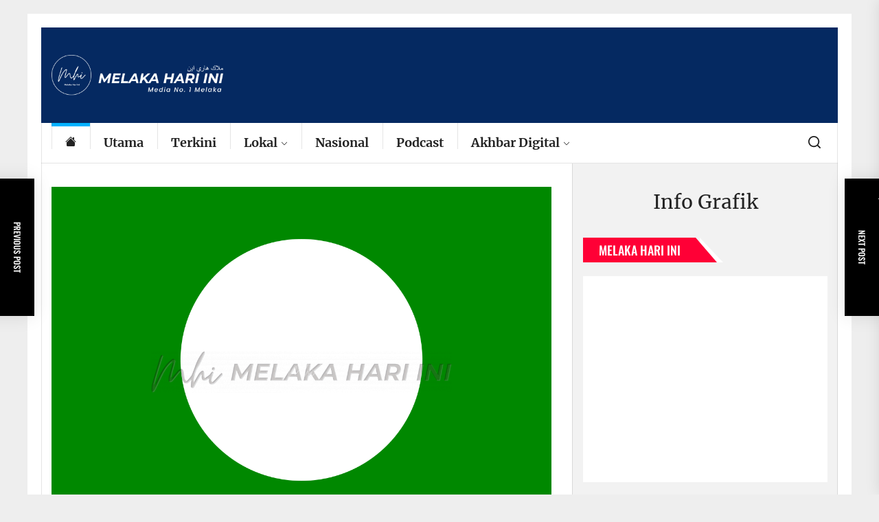

--- FILE ---
content_type: text/html; charset=UTF-8
request_url: https://www.melakahariini.my/pas-jangan-dikurung-dalam-sebarang-permuafakatan-yang-tertutup-abdul-hadi/
body_size: 22230
content:
<!DOCTYPE html>
<html class="no-js" lang="ms-MY">

<head>
    <meta charset="UTF-8">
    <meta name="viewport" content="width=device-width, initial-scale=1" />
    <link rel="profile" href="https://gmpg.org/xfn/11">
    <title>PAS jangan &#8216;dikurung&#8217; dalam sebarang permuafakatan yang tertutup &#8211; Abdul Hadi</title>
<script type="8d764f1d594a7669bd114be5-text/javascript">
window.JetpackScriptData = {"site":{"icon":"https://i0.wp.com/www.melakahariini.my/wp-content/uploads/2020/05/cropped-logo-512PIXEL.jpg?w=64\u0026ssl=1","title":"https://www.melakahariini.my","host":"unknown","is_wpcom_platform":false}};
</script>
<meta name='robots' content='max-image-preview:large, max-snippet:-1, max-video-preview:-1' />
	<style>img:is([sizes="auto" i], [sizes^="auto," i]) { contain-intrinsic-size: 3000px 1500px }</style>
	<!-- Jetpack Site Verification Tags -->
<meta name="google-site-verification" content="Px37XbV2nNY-9PwFSYIo5HL21W8MA3QnzUjuaZQ5aCM" />
<link rel="canonical" href="https://www.melakahariini.my/pas-jangan-dikurung-dalam-sebarang-permuafakatan-yang-tertutup-abdul-hadi/">
<meta name="description" content="KUALA TERENGGANU, 6 Nov (Bernama) -- PAS tidak seharusnya dikurung dalam sebarang permuafakatan yang tertutup dan sekadar menjadi penumpang dalam perjalanan pol">
<meta property="og:title" content="PAS jangan &#8216;dikurung&#8217; dalam sebarang permuafakatan yang tertutup &#8211; Abdul Hadi">
<meta property="og:type" content="article">
<meta property="og:image" content="https://www.melakahariini.my/wp-content/uploads/2021/10/1200px-PAS_logo.svg_.png?v=1635688267">
<meta property="og:image:width" content="1200">
<meta property="og:image:height" content="831">
<meta property="og:image:alt" content="1200px-PAS_logo.svg">
<meta property="og:description" content="KUALA TERENGGANU, 6 Nov (Bernama) -- PAS tidak seharusnya dikurung dalam sebarang permuafakatan yang tertutup dan sekadar menjadi penumpang dalam perjalanan pol">
<meta property="og:url" content="https://www.melakahariini.my/pas-jangan-dikurung-dalam-sebarang-permuafakatan-yang-tertutup-abdul-hadi/">
<meta property="og:locale" content="ms_MY">
<meta property="article:published_time" content="2021-11-06T16:28:09+08:00">
<meta property="article:modified_time" content="2021-11-06T16:28:24+08:00">
<meta property="og:updated_time" content="2021-11-06T16:28:24+08:00">
<meta property="article:section" content="Nasional">
<meta name="twitter:card" content="summary_large_image">
<meta name="twitter:image" content="https://www.melakahariini.my/wp-content/uploads/2021/10/1200px-PAS_logo.svg_.png?v=1635688267">
<link rel='dns-prefetch' href='//www.googletagmanager.com' />
<link rel='dns-prefetch' href='//stats.wp.com' />
<link rel='dns-prefetch' href='//pagead2.googlesyndication.com' />
<link rel="alternate" type="application/rss+xml" title="Suapan  &raquo;" href="https://www.melakahariini.my/feed/" />
<link rel="alternate" type="application/rss+xml" title="Suapan Ulasan  &raquo;" href="https://www.melakahariini.my/comments/feed/" />
<link rel='stylesheet' id='jetpack_related-posts-css' href='https://www.melakahariini.my/wp-content/plugins/jetpack/modules/related-posts/related-posts.css?ver=20240116' media='all' />
<link rel='stylesheet' id='wp-block-library-css' href='https://www.melakahariini.my/wp-includes/css/dist/block-library/style.min.css?ver=6.8.3' media='all' />
<style id='classic-theme-styles-inline-css'>
/*! This file is auto-generated */
.wp-block-button__link{color:#fff;background-color:#32373c;border-radius:9999px;box-shadow:none;text-decoration:none;padding:calc(.667em + 2px) calc(1.333em + 2px);font-size:1.125em}.wp-block-file__button{background:#32373c;color:#fff;text-decoration:none}
</style>
<link rel='stylesheet' id='mediaelement-css' href='https://www.melakahariini.my/wp-includes/js/mediaelement/mediaelementplayer-legacy.min.css?ver=4.2.17' media='all' />
<link rel='stylesheet' id='wp-mediaelement-css' href='https://www.melakahariini.my/wp-includes/js/mediaelement/wp-mediaelement.min.css?ver=6.8.3' media='all' />
<style id='jetpack-sharing-buttons-style-inline-css'>
.jetpack-sharing-buttons__services-list{display:flex;flex-direction:row;flex-wrap:wrap;gap:0;list-style-type:none;margin:5px;padding:0}.jetpack-sharing-buttons__services-list.has-small-icon-size{font-size:12px}.jetpack-sharing-buttons__services-list.has-normal-icon-size{font-size:16px}.jetpack-sharing-buttons__services-list.has-large-icon-size{font-size:24px}.jetpack-sharing-buttons__services-list.has-huge-icon-size{font-size:36px}@media print{.jetpack-sharing-buttons__services-list{display:none!important}}.editor-styles-wrapper .wp-block-jetpack-sharing-buttons{gap:0;padding-inline-start:0}ul.jetpack-sharing-buttons__services-list.has-background{padding:1.25em 2.375em}
</style>
<style id='global-styles-inline-css'>
:root{--wp--preset--aspect-ratio--square: 1;--wp--preset--aspect-ratio--4-3: 4/3;--wp--preset--aspect-ratio--3-4: 3/4;--wp--preset--aspect-ratio--3-2: 3/2;--wp--preset--aspect-ratio--2-3: 2/3;--wp--preset--aspect-ratio--16-9: 16/9;--wp--preset--aspect-ratio--9-16: 9/16;--wp--preset--color--black: #000000;--wp--preset--color--cyan-bluish-gray: #abb8c3;--wp--preset--color--white: #ffffff;--wp--preset--color--pale-pink: #f78da7;--wp--preset--color--vivid-red: #cf2e2e;--wp--preset--color--luminous-vivid-orange: #ff6900;--wp--preset--color--luminous-vivid-amber: #fcb900;--wp--preset--color--light-green-cyan: #7bdcb5;--wp--preset--color--vivid-green-cyan: #00d084;--wp--preset--color--pale-cyan-blue: #8ed1fc;--wp--preset--color--vivid-cyan-blue: #0693e3;--wp--preset--color--vivid-purple: #9b51e0;--wp--preset--gradient--vivid-cyan-blue-to-vivid-purple: linear-gradient(135deg,rgba(6,147,227,1) 0%,rgb(155,81,224) 100%);--wp--preset--gradient--light-green-cyan-to-vivid-green-cyan: linear-gradient(135deg,rgb(122,220,180) 0%,rgb(0,208,130) 100%);--wp--preset--gradient--luminous-vivid-amber-to-luminous-vivid-orange: linear-gradient(135deg,rgba(252,185,0,1) 0%,rgba(255,105,0,1) 100%);--wp--preset--gradient--luminous-vivid-orange-to-vivid-red: linear-gradient(135deg,rgba(255,105,0,1) 0%,rgb(207,46,46) 100%);--wp--preset--gradient--very-light-gray-to-cyan-bluish-gray: linear-gradient(135deg,rgb(238,238,238) 0%,rgb(169,184,195) 100%);--wp--preset--gradient--cool-to-warm-spectrum: linear-gradient(135deg,rgb(74,234,220) 0%,rgb(151,120,209) 20%,rgb(207,42,186) 40%,rgb(238,44,130) 60%,rgb(251,105,98) 80%,rgb(254,248,76) 100%);--wp--preset--gradient--blush-light-purple: linear-gradient(135deg,rgb(255,206,236) 0%,rgb(152,150,240) 100%);--wp--preset--gradient--blush-bordeaux: linear-gradient(135deg,rgb(254,205,165) 0%,rgb(254,45,45) 50%,rgb(107,0,62) 100%);--wp--preset--gradient--luminous-dusk: linear-gradient(135deg,rgb(255,203,112) 0%,rgb(199,81,192) 50%,rgb(65,88,208) 100%);--wp--preset--gradient--pale-ocean: linear-gradient(135deg,rgb(255,245,203) 0%,rgb(182,227,212) 50%,rgb(51,167,181) 100%);--wp--preset--gradient--electric-grass: linear-gradient(135deg,rgb(202,248,128) 0%,rgb(113,206,126) 100%);--wp--preset--gradient--midnight: linear-gradient(135deg,rgb(2,3,129) 0%,rgb(40,116,252) 100%);--wp--preset--font-size--small: 13px;--wp--preset--font-size--medium: 20px;--wp--preset--font-size--large: 36px;--wp--preset--font-size--x-large: 42px;--wp--preset--spacing--20: 0.44rem;--wp--preset--spacing--30: 0.67rem;--wp--preset--spacing--40: 1rem;--wp--preset--spacing--50: 1.5rem;--wp--preset--spacing--60: 2.25rem;--wp--preset--spacing--70: 3.38rem;--wp--preset--spacing--80: 5.06rem;--wp--preset--shadow--natural: 6px 6px 9px rgba(0, 0, 0, 0.2);--wp--preset--shadow--deep: 12px 12px 50px rgba(0, 0, 0, 0.4);--wp--preset--shadow--sharp: 6px 6px 0px rgba(0, 0, 0, 0.2);--wp--preset--shadow--outlined: 6px 6px 0px -3px rgba(255, 255, 255, 1), 6px 6px rgba(0, 0, 0, 1);--wp--preset--shadow--crisp: 6px 6px 0px rgba(0, 0, 0, 1);}:where(.is-layout-flex){gap: 0.5em;}:where(.is-layout-grid){gap: 0.5em;}body .is-layout-flex{display: flex;}.is-layout-flex{flex-wrap: wrap;align-items: center;}.is-layout-flex > :is(*, div){margin: 0;}body .is-layout-grid{display: grid;}.is-layout-grid > :is(*, div){margin: 0;}:where(.wp-block-columns.is-layout-flex){gap: 2em;}:where(.wp-block-columns.is-layout-grid){gap: 2em;}:where(.wp-block-post-template.is-layout-flex){gap: 1.25em;}:where(.wp-block-post-template.is-layout-grid){gap: 1.25em;}.has-black-color{color: var(--wp--preset--color--black) !important;}.has-cyan-bluish-gray-color{color: var(--wp--preset--color--cyan-bluish-gray) !important;}.has-white-color{color: var(--wp--preset--color--white) !important;}.has-pale-pink-color{color: var(--wp--preset--color--pale-pink) !important;}.has-vivid-red-color{color: var(--wp--preset--color--vivid-red) !important;}.has-luminous-vivid-orange-color{color: var(--wp--preset--color--luminous-vivid-orange) !important;}.has-luminous-vivid-amber-color{color: var(--wp--preset--color--luminous-vivid-amber) !important;}.has-light-green-cyan-color{color: var(--wp--preset--color--light-green-cyan) !important;}.has-vivid-green-cyan-color{color: var(--wp--preset--color--vivid-green-cyan) !important;}.has-pale-cyan-blue-color{color: var(--wp--preset--color--pale-cyan-blue) !important;}.has-vivid-cyan-blue-color{color: var(--wp--preset--color--vivid-cyan-blue) !important;}.has-vivid-purple-color{color: var(--wp--preset--color--vivid-purple) !important;}.has-black-background-color{background-color: var(--wp--preset--color--black) !important;}.has-cyan-bluish-gray-background-color{background-color: var(--wp--preset--color--cyan-bluish-gray) !important;}.has-white-background-color{background-color: var(--wp--preset--color--white) !important;}.has-pale-pink-background-color{background-color: var(--wp--preset--color--pale-pink) !important;}.has-vivid-red-background-color{background-color: var(--wp--preset--color--vivid-red) !important;}.has-luminous-vivid-orange-background-color{background-color: var(--wp--preset--color--luminous-vivid-orange) !important;}.has-luminous-vivid-amber-background-color{background-color: var(--wp--preset--color--luminous-vivid-amber) !important;}.has-light-green-cyan-background-color{background-color: var(--wp--preset--color--light-green-cyan) !important;}.has-vivid-green-cyan-background-color{background-color: var(--wp--preset--color--vivid-green-cyan) !important;}.has-pale-cyan-blue-background-color{background-color: var(--wp--preset--color--pale-cyan-blue) !important;}.has-vivid-cyan-blue-background-color{background-color: var(--wp--preset--color--vivid-cyan-blue) !important;}.has-vivid-purple-background-color{background-color: var(--wp--preset--color--vivid-purple) !important;}.has-black-border-color{border-color: var(--wp--preset--color--black) !important;}.has-cyan-bluish-gray-border-color{border-color: var(--wp--preset--color--cyan-bluish-gray) !important;}.has-white-border-color{border-color: var(--wp--preset--color--white) !important;}.has-pale-pink-border-color{border-color: var(--wp--preset--color--pale-pink) !important;}.has-vivid-red-border-color{border-color: var(--wp--preset--color--vivid-red) !important;}.has-luminous-vivid-orange-border-color{border-color: var(--wp--preset--color--luminous-vivid-orange) !important;}.has-luminous-vivid-amber-border-color{border-color: var(--wp--preset--color--luminous-vivid-amber) !important;}.has-light-green-cyan-border-color{border-color: var(--wp--preset--color--light-green-cyan) !important;}.has-vivid-green-cyan-border-color{border-color: var(--wp--preset--color--vivid-green-cyan) !important;}.has-pale-cyan-blue-border-color{border-color: var(--wp--preset--color--pale-cyan-blue) !important;}.has-vivid-cyan-blue-border-color{border-color: var(--wp--preset--color--vivid-cyan-blue) !important;}.has-vivid-purple-border-color{border-color: var(--wp--preset--color--vivid-purple) !important;}.has-vivid-cyan-blue-to-vivid-purple-gradient-background{background: var(--wp--preset--gradient--vivid-cyan-blue-to-vivid-purple) !important;}.has-light-green-cyan-to-vivid-green-cyan-gradient-background{background: var(--wp--preset--gradient--light-green-cyan-to-vivid-green-cyan) !important;}.has-luminous-vivid-amber-to-luminous-vivid-orange-gradient-background{background: var(--wp--preset--gradient--luminous-vivid-amber-to-luminous-vivid-orange) !important;}.has-luminous-vivid-orange-to-vivid-red-gradient-background{background: var(--wp--preset--gradient--luminous-vivid-orange-to-vivid-red) !important;}.has-very-light-gray-to-cyan-bluish-gray-gradient-background{background: var(--wp--preset--gradient--very-light-gray-to-cyan-bluish-gray) !important;}.has-cool-to-warm-spectrum-gradient-background{background: var(--wp--preset--gradient--cool-to-warm-spectrum) !important;}.has-blush-light-purple-gradient-background{background: var(--wp--preset--gradient--blush-light-purple) !important;}.has-blush-bordeaux-gradient-background{background: var(--wp--preset--gradient--blush-bordeaux) !important;}.has-luminous-dusk-gradient-background{background: var(--wp--preset--gradient--luminous-dusk) !important;}.has-pale-ocean-gradient-background{background: var(--wp--preset--gradient--pale-ocean) !important;}.has-electric-grass-gradient-background{background: var(--wp--preset--gradient--electric-grass) !important;}.has-midnight-gradient-background{background: var(--wp--preset--gradient--midnight) !important;}.has-small-font-size{font-size: var(--wp--preset--font-size--small) !important;}.has-medium-font-size{font-size: var(--wp--preset--font-size--medium) !important;}.has-large-font-size{font-size: var(--wp--preset--font-size--large) !important;}.has-x-large-font-size{font-size: var(--wp--preset--font-size--x-large) !important;}
:where(.wp-block-post-template.is-layout-flex){gap: 1.25em;}:where(.wp-block-post-template.is-layout-grid){gap: 1.25em;}
:where(.wp-block-columns.is-layout-flex){gap: 2em;}:where(.wp-block-columns.is-layout-grid){gap: 2em;}
:root :where(.wp-block-pullquote){font-size: 1.5em;line-height: 1.6;}
</style>
<link rel='stylesheet' id='rss-feed-pro-css' href='https://www.melakahariini.my/wp-content/plugins/rss-feed-pro/assets/css/rss-feed-pro.css?ver=1.0.0' media='all' />
<link rel='stylesheet' id='super-rss-reader-css' href='https://www.melakahariini.my/wp-content/plugins/super-rss-reader/public/css/style.min.css?ver=5.3' media='all' />
<link rel='stylesheet' id='sliderpro-plugin-style-css' href='https://www.melakahariini.my/wp-content/plugins/sliderpro/public/assets/css/slider-pro.min.css?ver=4.8.12' media='all' />
<link rel='stylesheet' id='boundlessnews-google-fonts-css' href='https://www.melakahariini.my/wp-content/fonts/183d5af7a03a675fe689d86d4bb92c74.css?ver=1.1.6' media='all' />
<link rel='stylesheet' id='magnific-popup-css' href='https://www.melakahariini.my/wp-content/themes/boundlessnews/assets/lib/magnific-popup/magnific-popup.css?ver=6.8.3' media='all' />
<link rel='stylesheet' id='slick-css' href='https://www.melakahariini.my/wp-content/themes/boundlessnews/assets/lib/slick/css/slick.min.css?ver=6.8.3' media='all' />
<link rel='stylesheet' id='boundlessnews-style-css' href='https://www.melakahariini.my/wp-content/themes/boundlessnews/style.css?ver=1.1.6' media='all' />
<link rel='stylesheet' id='heateor_sss_frontend_css-css' href='https://www.melakahariini.my/wp-content/plugins/sassy-social-share/public/css/sassy-social-share-public.css?ver=3.3.76' media='all' />
<style id='heateor_sss_frontend_css-inline-css'>
.heateor_sss_button_instagram span.heateor_sss_svg,a.heateor_sss_instagram span.heateor_sss_svg{background:radial-gradient(circle at 30% 107%,#fdf497 0,#fdf497 5%,#fd5949 45%,#d6249f 60%,#285aeb 90%)}.heateor_sss_horizontal_sharing .heateor_sss_svg,.heateor_sss_standard_follow_icons_container .heateor_sss_svg{color:#fff;border-width:0px;border-style:solid;border-color:transparent}.heateor_sss_horizontal_sharing .heateorSssTCBackground{color:#666}.heateor_sss_horizontal_sharing span.heateor_sss_svg:hover,.heateor_sss_standard_follow_icons_container span.heateor_sss_svg:hover{border-color:transparent;}.heateor_sss_vertical_sharing span.heateor_sss_svg,.heateor_sss_floating_follow_icons_container span.heateor_sss_svg{color:#fff;border-width:0px;border-style:solid;border-color:transparent;}.heateor_sss_vertical_sharing .heateorSssTCBackground{color:#666;}.heateor_sss_vertical_sharing span.heateor_sss_svg:hover,.heateor_sss_floating_follow_icons_container span.heateor_sss_svg:hover{border-color:transparent;}@media screen and (max-width:783px) {.heateor_sss_vertical_sharing{display:none!important}}
</style>
<link rel='stylesheet' id='booster-extension-social-icons-css' href='https://www.melakahariini.my/wp-content/plugins/booster-extension/assets/css/social-icons.min.css?ver=6.8.3' media='all' />
<link rel='stylesheet' id='booster-extension-style-css' href='https://www.melakahariini.my/wp-content/plugins/booster-extension/assets/css/style.css?ver=6.8.3' media='all' />
<script id="jetpack_related-posts-js-extra" type="8d764f1d594a7669bd114be5-text/javascript">
var related_posts_js_options = {"post_heading":"h4"};
</script>
<script src="https://www.melakahariini.my/wp-content/plugins/jetpack/_inc/build/related-posts/related-posts.min.js?ver=20240116" id="jetpack_related-posts-js" type="8d764f1d594a7669bd114be5-text/javascript"></script>
<script src="https://www.melakahariini.my/wp-includes/js/jquery/jquery.min.js?ver=3.7.1" id="jquery-core-js" type="8d764f1d594a7669bd114be5-text/javascript"></script>
<script src="https://www.melakahariini.my/wp-includes/js/jquery/jquery-migrate.min.js?ver=3.4.1" id="jquery-migrate-js" type="8d764f1d594a7669bd114be5-text/javascript"></script>
<script id="3d-flip-book-client-locale-loader-js-extra" type="8d764f1d594a7669bd114be5-text/javascript">
var FB3D_CLIENT_LOCALE = {"ajaxurl":"https:\/\/www.melakahariini.my\/wp-admin\/admin-ajax.php","dictionary":{"Table of contents":"Table of contents","Close":"Close","Bookmarks":"Bookmarks","Thumbnails":"Thumbnails","Search":"Search","Share":"Share","Facebook":"Facebook","Twitter":"Twitter","Email":"Email","Play":"Play","Previous page":"Previous page","Next page":"Next page","Zoom in":"Zoom in","Zoom out":"Zoom out","Fit view":"Fit view","Auto play":"Auto play","Full screen":"Full screen","More":"More","Smart pan":"Smart pan","Single page":"Single page","Sounds":"Sounds","Stats":"Stats","Print":"Print","Download":"Download","Goto first page":"Goto first page","Goto last page":"Goto last page"},"images":"https:\/\/www.melakahariini.my\/wp-content\/plugins\/interactive-3d-flipbook-powered-physics-engine\/assets\/images\/","jsData":{"urls":[],"posts":{"ids_mis":[],"ids":[]},"pages":[],"firstPages":[],"bookCtrlProps":[],"bookTemplates":[]},"key":"3d-flip-book","pdfJS":{"pdfJsLib":"https:\/\/www.melakahariini.my\/wp-content\/plugins\/interactive-3d-flipbook-powered-physics-engine\/assets\/js\/pdf.min.js?ver=4.3.136","pdfJsWorker":"https:\/\/www.melakahariini.my\/wp-content\/plugins\/interactive-3d-flipbook-powered-physics-engine\/assets\/js\/pdf.worker.js?ver=4.3.136","stablePdfJsLib":"https:\/\/www.melakahariini.my\/wp-content\/plugins\/interactive-3d-flipbook-powered-physics-engine\/assets\/js\/stable\/pdf.min.js?ver=2.5.207","stablePdfJsWorker":"https:\/\/www.melakahariini.my\/wp-content\/plugins\/interactive-3d-flipbook-powered-physics-engine\/assets\/js\/stable\/pdf.worker.js?ver=2.5.207","pdfJsCMapUrl":"https:\/\/www.melakahariini.my\/wp-content\/plugins\/interactive-3d-flipbook-powered-physics-engine\/assets\/cmaps\/"},"cacheurl":"https:\/\/www.melakahariini.my\/wp-content\/uploads\/3d-flip-book\/cache\/","pluginsurl":"https:\/\/www.melakahariini.my\/wp-content\/plugins\/","pluginurl":"https:\/\/www.melakahariini.my\/wp-content\/plugins\/interactive-3d-flipbook-powered-physics-engine\/","thumbnailSize":{"width":"150","height":"150"},"version":"1.16.17"};
</script>
<script src="https://www.melakahariini.my/wp-content/plugins/interactive-3d-flipbook-powered-physics-engine/assets/js/client-locale-loader.js?ver=1.16.17" id="3d-flip-book-client-locale-loader-js" async data-wp-strategy="async" type="8d764f1d594a7669bd114be5-text/javascript"></script>
<script src="https://www.melakahariini.my/wp-content/plugins/super-rss-reader/public/js/jquery.easy-ticker.min.js?ver=5.3" id="jquery-easy-ticker-js" type="8d764f1d594a7669bd114be5-text/javascript"></script>
<script src="https://www.melakahariini.my/wp-content/plugins/super-rss-reader/public/js/script.min.js?ver=5.3" id="super-rss-reader-js" type="8d764f1d594a7669bd114be5-text/javascript"></script>

<!-- Google tag (gtag.js) snippet added by Site Kit -->
<!-- Google Analytics snippet added by Site Kit -->
<script src="https://www.googletagmanager.com/gtag/js?id=G-JFXZS3TKBZ" id="google_gtagjs-js" async type="8d764f1d594a7669bd114be5-text/javascript"></script>
<script id="google_gtagjs-js-after" type="8d764f1d594a7669bd114be5-text/javascript">
window.dataLayer = window.dataLayer || [];function gtag(){dataLayer.push(arguments);}
gtag("set","linker",{"domains":["www.melakahariini.my"]});
gtag("js", new Date());
gtag("set", "developer_id.dZTNiMT", true);
gtag("config", "G-JFXZS3TKBZ");
</script>
<link rel="https://api.w.org/" href="https://www.melakahariini.my/wp-json/" /><link rel="alternate" title="JSON" type="application/json" href="https://www.melakahariini.my/wp-json/wp/v2/posts/45152" /><link rel="EditURI" type="application/rsd+xml" title="RSD" href="https://www.melakahariini.my/xmlrpc.php?rsd" />
<meta name="generator" content="WordPress 6.8.3" />
<link rel='shortlink' href='https://www.melakahariini.my/?p=45152' />
<link rel="alternate" title="oEmbed (JSON)" type="application/json+oembed" href="https://www.melakahariini.my/wp-json/oembed/1.0/embed?url=https%3A%2F%2Fwww.melakahariini.my%2Fpas-jangan-dikurung-dalam-sebarang-permuafakatan-yang-tertutup-abdul-hadi%2F" />
<link rel="alternate" title="oEmbed (XML)" type="text/xml+oembed" href="https://www.melakahariini.my/wp-json/oembed/1.0/embed?url=https%3A%2F%2Fwww.melakahariini.my%2Fpas-jangan-dikurung-dalam-sebarang-permuafakatan-yang-tertutup-abdul-hadi%2F&#038;format=xml" />
<meta name="generator" content="Site Kit by Google 1.170.0" /><!-- Global site tag (gtag.js) - Google Analytics -->
<script async src="https://www.googletagmanager.com/gtag/js?id=UA-168063529-1" type="8d764f1d594a7669bd114be5-text/javascript"></script>
<script type="8d764f1d594a7669bd114be5-text/javascript">
  window.dataLayer = window.dataLayer || [];
  function gtag(){dataLayer.push(arguments);}
  gtag('js', new Date());

  gtag('config', 'UA-168063529-1');
</script>

<script data-ad-client="ca-pub-6458878416416439" async src="https://pagead2.googlesyndication.com/pagead/js/adsbygoogle.js" type="8d764f1d594a7669bd114be5-text/javascript"></script>

<meta property="fb:app_id" content="1101080650425755" />
<meta name="google-site-verification" content="_neF9e78_CoeJGuA4UYcDTXVY1QRC9pv7i0eTZjq_l8" />	<style>img#wpstats{display:none}</style>
		
		<script type="8d764f1d594a7669bd114be5-text/javascript">document.documentElement.className = document.documentElement.className.replace( 'no-js', 'js' );</script>
	
	
<!-- Google AdSense meta tags added by Site Kit -->
<meta name="google-adsense-platform-account" content="ca-host-pub-2644536267352236">
<meta name="google-adsense-platform-domain" content="sitekit.withgoogle.com">
<!-- End Google AdSense meta tags added by Site Kit -->
        <style type="text/css">
                        .header-titles .custom-logo-name,
            .site-description {
                display: none;
                position: absolute;
                clip: rect(1px, 1px, 1px, 1px);
            }

                    </style>
        
<!-- Google AdSense snippet added by Site Kit -->
<script async src="https://pagead2.googlesyndication.com/pagead/js/adsbygoogle.js?client=ca-pub-6458878416416439&amp;host=ca-host-pub-2644536267352236" crossorigin="anonymous" type="8d764f1d594a7669bd114be5-text/javascript"></script>

<!-- End Google AdSense snippet added by Site Kit -->
<link rel="icon" href="https://www.melakahariini.my/wp-content/uploads/2020/05/cropped-logo-512PIXEL-32x32.jpg" sizes="32x32" />
<link rel="icon" href="https://www.melakahariini.my/wp-content/uploads/2020/05/cropped-logo-512PIXEL-192x192.jpg" sizes="192x192" />
<link rel="apple-touch-icon" href="https://www.melakahariini.my/wp-content/uploads/2020/05/cropped-logo-512PIXEL-180x180.jpg" />
<meta name="msapplication-TileImage" content="https://www.melakahariini.my/wp-content/uploads/2020/05/cropped-logo-512PIXEL-270x270.jpg" />
<style type='text/css' media='all'>
    
            #theme-block-2 {
            background-color: #f8f8f8;
            padding-bottom: 3rem;
            padding-top: 3rem;
            margin-bottom:0;
            }

            #theme-block-2 .block-title-wrapper .block-title::after{
            border-left-color: #f8f8f8;
            }

            
            #theme-block-2,
            #theme-block-2 a{
                color: #222;
            }

            
            #theme-block-3 {
            background-color: #f8f8f8;
            padding-bottom: 3rem;
            padding-top: 3rem;
            margin-bottom:0;
            }

            #theme-block-3 .block-title-wrapper .block-title::after{
            border-left-color: #f8f8f8;
            }

            
            #theme-block-3,
            #theme-block-3 a{
                color: #222;
            }

            
            #theme-block-6 {
            background-color: #161617;
            padding-bottom: 3rem;
            padding-top: 3rem;
            margin-bottom:0;
            }

            #theme-block-6 .block-title-wrapper .block-title::after{
            border-left-color: #161617;
            }

            
            #theme-block-6,
            #theme-block-6 a{
                color: #fff;
            }

            
            #theme-block-7 {
            background-color: #f8f8f8;
            padding-bottom: 3rem;
            padding-top: 3rem;
            margin-bottom:0;
            }

            #theme-block-7 .block-title-wrapper .block-title::after{
            border-left-color: #f8f8f8;
            }

            
            #theme-block-7,
            #theme-block-7 a{
                color: #222;
            }

            
    </style></head>

<body class="wp-singular post-template-default single single-post postid-45152 single-format-standard wp-custom-logo wp-theme-boundlessnews booster-extension right-sidebar twp-single-layout-1 theme-boxed-layout">

		<input type="hidden" id="_rssf_pagination_nonce" name="_rssf_pagination_nonce" value="8b9d9a732e" /><input type="hidden" name="_wp_http_referer" value="/pas-jangan-dikurung-dalam-sebarang-permuafakatan-yang-tertutup-abdul-hadi/" />		<div class="rfp-modal">
			<div class="rfp-modal-dialog">
				<div class="rfp-modal-content">

					<h3 id="rfp-sort-title">
						Sorting by  
						<span id="rfp-sort-title-ext"></span>
					</h3>

					<div class="rfp-x-out">
						<span id="rfp-x-out-btn">
							&times;
						</span>
					</div>

					<div class="rfp-loader"></div>

					<div id="rfp-replaceable-div">
					</div>

				</div>
			</div>
		</div>

		<div class="rfp-pg-backdrop">
		</div>
		

<div id="page" class="hfeed site">
<a class="skip-link screen-reader-text" href="#content">Skip to the content</a>


<header id="site-header" class="theme-header header-affix  " role="banner" >
        
        <div class="header-site-branding">
        <div class="wrapper">
            <div class="header-wrapper">
                <div class="header-item header-item-left">
                    <div class="header-titles">
                        <div class="site-logo site-branding"><a href="https://www.melakahariini.my/" class="custom-logo-link" rel="home"><img width="2175" height="511" src="https://www.melakahariini.my/wp-content/uploads/2025/02/logoMHIjawiputih.png" class="custom-logo" alt="Logo MHI" decoding="async" fetchpriority="high" srcset="https://www.melakahariini.my/wp-content/uploads/2025/02/logoMHIjawiputih.png 2175w, https://www.melakahariini.my/wp-content/uploads/2025/02/logoMHIjawiputih-300x70.png 300w, https://www.melakahariini.my/wp-content/uploads/2025/02/logoMHIjawiputih-1024x241.png 1024w, https://www.melakahariini.my/wp-content/uploads/2025/02/logoMHIjawiputih-768x180.png 768w, https://www.melakahariini.my/wp-content/uploads/2025/02/logoMHIjawiputih-1536x361.png 1536w, https://www.melakahariini.my/wp-content/uploads/2025/02/logoMHIjawiputih-2048x481.png 2048w" sizes="(max-width: 2175px) 100vw, 2175px" /></a><span class="screen-reader-text"></span><a href="https://www.melakahariini.my/" class="custom-logo-name"></a></div><div class="site-description"><span>Melaka Hari Ini</span></div><!-- .site-description -->                    </div>
                </div>
                <div class="header-item header-item-right">
                                    </div>
            </div>
        </div>
    </div>

    <div class="header-navbar header-affix-follow">
        <div class="wrapper">
            <div class="header-wrapper">
                <div class="header-item header-item-left">
                    <div class="site-navigation">
                        <nav class="primary-menu-wrapper" aria-label="Horizontal" role="navigation">
                            <ul class="primary-menu theme-menu">
                                <li class="brand-home"><a title="Home" href="https://www.melakahariini.my"><svg class="svg-icon" aria-hidden="true" role="img" focusable="false" xmlns="http://www.w3.org/2000/svg" width="16" height="16" viewBox="0 0 16 16"><path fill="currentColor" fill-rule="evenodd" d="m8 3.293 6 6V13.5a1.5 1.5 0 0 1-1.5 1.5h-9A1.5 1.5 0 0 1 2 13.5V9.293l6-6zm5-.793V6l-2-2V2.5a.5.5 0 0 1 .5-.5h1a.5.5 0 0 1 .5.5z" /><path fill-rule="evenodd" d="M7.293 1.5a1 1 0 0 1 1.414 0l6.647 6.646a.5.5 0 0 1-.708.708L8 2.207 1.354 8.854a.5.5 0 1 1-.708-.708L7.293 1.5z" /></svg></a></li><li id=menu-item-3499 class="menu-item menu-item-type-custom menu-item-object-custom menu-item-3499"><a href="https://www.melakahariini.my/category/utama/">Utama</a></li><li id=menu-item-55 class="menu-item menu-item-type-custom menu-item-object-custom menu-item-55"><a href="https://melakahariini.my">Terkini</a></li><li id=menu-item-3481 class="menu-item menu-item-type-custom menu-item-object-custom menu-item-has-children dropdown menu-item-3481"><a href="https://www.melakahariini.my/category/melaka/">Lokal<span class="icon"><svg class="svg-icon" aria-hidden="true" role="img" focusable="false" xmlns="http://www.w3.org/2000/svg" width="16" height="16" viewBox="0 0 16 16"><path fill="currentColor" d="M1.646 4.646a.5.5 0 0 1 .708 0L8 10.293l5.646-5.647a.5.5 0 0 1 .708.708l-6 6a.5.5 0 0 1-.708 0l-6-6a.5.5 0 0 1 0-.708z"></path></svg></span></a>
<ul class="dropdown-menu depth_0" >
	<li id=menu-item-60894 class="menu-item menu-item-type-taxonomy menu-item-object-category menu-item-60894"><a href="https://www.melakahariini.my/category/fokus-dun/">FOKUS DUN</a></li>	<li id=menu-item-3500 class="menu-item menu-item-type-custom menu-item-object-custom menu-item-3500"><a href="https://www.melakahariini.my/category/pmks/">PMKS</a></li></ul></li><li id=menu-item-3567 class="menu-item menu-item-type-custom menu-item-object-custom menu-item-3567"><a href="https://www.melakahariini.my/category/nasional/">Nasional</a></li><li id=menu-item-3483 class="menu-item menu-item-type-custom menu-item-object-custom menu-item-3483"><a href="https://www.youtube.com/@MelakaTV/podcasts">Podcast</a></li><li id=menu-item-107218 class="menu-item menu-item-type-taxonomy menu-item-object-3d-flip-book-category menu-item-has-children dropdown menu-item-107218"><a href="https://www.melakahariini.my/3d-flip-book-category/e-paper-2024/">Akhbar Digital<span class="icon"><svg class="svg-icon" aria-hidden="true" role="img" focusable="false" xmlns="http://www.w3.org/2000/svg" width="16" height="16" viewBox="0 0 16 16"><path fill="currentColor" d="M1.646 4.646a.5.5 0 0 1 .708 0L8 10.293l5.646-5.647a.5.5 0 0 1 .708.708l-6 6a.5.5 0 0 1-.708 0l-6-6a.5.5 0 0 1 0-.708z"></path></svg></span></a>
<ul class="dropdown-menu depth_0" >
	<li id=menu-item-54636 class="menu-item menu-item-type-post_type menu-item-object-page menu-item-54636"><a href="https://www.melakahariini.my/e-paper/">Mingguan Digital</a></li>	<li id=menu-item-92851 class="menu-item menu-item-type-post_type menu-item-object-page menu-item-92851"><a href="https://www.melakahariini.my/daily-digital/">Harian Digital</a></li>	<li id=menu-item-1080 class="menu-item menu-item-type-post_type menu-item-object-page menu-item-1080"><a href="https://www.melakahariini.my/e-archive/">Digital Arkib</a></li></ul></li>                            </ul>
                        </nav>
                    </div>

                </div>

                <div class="header-item header-item-right">

                    

                    
        <div class="navbar-controls hide-no-js">
                            <button type="button" class="navbar-control navbar-control-search">
                    <span class="navbar-control-trigger" tabindex="-1"><svg class="svg-icon" aria-hidden="true" role="img" focusable="false" xmlns="http://www.w3.org/2000/svg" width="18" height="18" viewBox="0 0 20 20"><path fill="currentColor" d="M1148.0319,95.6176858 L1151.70711,99.2928932 C1152.09763,99.6834175 1152.09763,100.316582 1151.70711,100.707107 C1151.31658,101.097631 1150.68342,101.097631 1150.29289,100.707107 L1146.61769,97.0318993 C1145.07801,98.2635271 1143.12501,99 1141,99 C1136.02944,99 1132,94.9705627 1132,90 C1132,85.0294372 1136.02944,81 1141,81 C1145.97056,81 1150,85.0294372 1150,90 C1150,92.1250137 1149.26353,94.078015 1148.0319,95.6176858 Z M1146.04139,94.8563911 C1147.25418,93.5976949 1148,91.8859456 1148,90 C1148,86.1340067 1144.86599,83 1141,83 C1137.13401,83 1134,86.1340067 1134,90 C1134,93.8659933 1137.13401,97 1141,97 C1142.88595,97 1144.59769,96.2541764 1145.85639,95.0413859 C1145.88271,95.0071586 1145.91154,94.9742441 1145.94289,94.9428932 C1145.97424,94.9115423 1146.00716,94.8827083 1146.04139,94.8563911 Z" transform="translate(-1132 -81)" /></svg></span>
                </button>
            
            <button type="button" class="navbar-control navbar-control-offcanvas">
                <span class="navbar-control-trigger" tabindex="-1"><svg class="svg-icon" aria-hidden="true" role="img" focusable="false" xmlns="http://www.w3.org/2000/svg" width="20" height="20" viewBox="0 0 20 20"><path fill="currentColor" d="M1 3v2h18V3zm0 8h18V9H1zm0 6h18v-2H1z" /></svg></span>
            </button>

        </div>

                    </div>
            </div>
            
            <div class="trending-news-main-wrap">
               <div class="wrapper">
                    <div class="column-row">

                        <a href="javascript:void(0)" class="boundlessnews-skip-link-start"></a>

                        <div class="column column-12">
                            <button type="button" id="trending-collapse">
                                <svg class="svg-icon" aria-hidden="true" role="img" focusable="false" xmlns="http://www.w3.org/2000/svg" width="16" height="16" viewBox="0 0 16 16"><polygon fill="currentColor" fill-rule="evenodd" points="6.852 7.649 .399 1.195 1.445 .149 7.899 6.602 14.352 .149 15.399 1.195 8.945 7.649 15.399 14.102 14.352 15.149 7.899 8.695 1.445 15.149 .399 14.102" /></svg>                            </button>
                        </div>

                                                    <div class="column column-4 column-sm-6">

                                <article id="theme-post-145052" class="news-article mb-20 post-145052 post type-post status-publish format-standard has-post-thumbnail hentry category-lokal category-terkini category-utama">
                                    <div class="column-row">

                                        
                                            <div class="column column-4">

                                                <div class="data-bg data-bg-thumbnail" data-background="https://www.melakahariini.my/wp-content/uploads/2025/11/6091325836024810582-150x150.jpg?v=1762855547">

                                                                                                        <a class="img-link" href="https://www.melakahariini.my/persatuan-belia-ngo-melaka-digalak-manfaat-dana-sejati-madani-sehingga-rm100000/" aria-label="PERSATUAN BELIA, NGO MELAKA DIGALAK MANFAAT DANA SEJATI MADANI SEHINGGA RM100,000" tabindex="0"></a>

                                                    <div class="trend-item">
                                                        <span class="number"> 1</span>
                                                    </div>
                                        
                                                </div>


                                            </div>

                                        
                                        <div class="column column-8">
                                            <div class="article-content">

                                                <h3 class="entry-title entry-title-small">
                                                    <a href="https://www.melakahariini.my/persatuan-belia-ngo-melaka-digalak-manfaat-dana-sejati-madani-sehingga-rm100000/" tabindex="0" rel="bookmark" title="PERSATUAN BELIA, NGO MELAKA DIGALAK MANFAAT DANA SEJATI MADANI SEHINGGA RM100,000">PERSATUAN BELIA, NGO MELAKA DIGALAK MANFAAT DANA SEJATI MADANI SEHINGGA RM100,000</a>
                                                </h3>

                                                <div class="entry-meta">
                                                    <div class="entry-meta-item entry-meta-date"><svg class="svg-icon" aria-hidden="true" role="img" focusable="false" xmlns="http://www.w3.org/2000/svg" width="20" height="20" viewBox="0 0 20 20"><path fill="currentColor" d="M4.60069444,4.09375 L3.25,4.09375 C2.47334957,4.09375 1.84375,4.72334957 1.84375,5.5 L1.84375,7.26736111 L16.15625,7.26736111 L16.15625,5.5 C16.15625,4.72334957 15.5266504,4.09375 14.75,4.09375 L13.3993056,4.09375 L13.3993056,4.55555556 C13.3993056,5.02154581 13.0215458,5.39930556 12.5555556,5.39930556 C12.0895653,5.39930556 11.7118056,5.02154581 11.7118056,4.55555556 L11.7118056,4.09375 L6.28819444,4.09375 L6.28819444,4.55555556 C6.28819444,5.02154581 5.9104347,5.39930556 5.44444444,5.39930556 C4.97845419,5.39930556 4.60069444,5.02154581 4.60069444,4.55555556 L4.60069444,4.09375 Z M6.28819444,2.40625 L11.7118056,2.40625 L11.7118056,1 C11.7118056,0.534009742 12.0895653,0.15625 12.5555556,0.15625 C13.0215458,0.15625 13.3993056,0.534009742 13.3993056,1 L13.3993056,2.40625 L14.75,2.40625 C16.4586309,2.40625 17.84375,3.79136906 17.84375,5.5 L17.84375,15.875 C17.84375,17.5836309 16.4586309,18.96875 14.75,18.96875 L3.25,18.96875 C1.54136906,18.96875 0.15625,17.5836309 0.15625,15.875 L0.15625,5.5 C0.15625,3.79136906 1.54136906,2.40625 3.25,2.40625 L4.60069444,2.40625 L4.60069444,1 C4.60069444,0.534009742 4.97845419,0.15625 5.44444444,0.15625 C5.9104347,0.15625 6.28819444,0.534009742 6.28819444,1 L6.28819444,2.40625 Z M1.84375,8.95486111 L1.84375,15.875 C1.84375,16.6516504 2.47334957,17.28125 3.25,17.28125 L14.75,17.28125 C15.5266504,17.28125 16.15625,16.6516504 16.15625,15.875 L16.15625,8.95486111 L1.84375,8.95486111 Z" /></svg><a href="https://www.melakahariini.my/2026/01/17/" rel="bookmark"><time class="entry-date published" datetime="2026-01-17T17:31:48+08:00">Sabtu, 17 Januari 2026 @ 17:31</time><time class="updated" datetime="2026-01-17T12:59:11+08:00">Sabtu, 17 Januari 2026 @ 12:59</time></a></div>                                                </div>

                                            </div>
                                        </div>

                                    </div>
                                </article>
                            </div>
                                                        <div class="column column-4 column-sm-6">

                                <article id="theme-post-145050" class="news-article mb-20 post-145050 post type-post status-publish format-standard has-post-thumbnail hentry category-nasional category-terkini">
                                    <div class="column-row">

                                        
                                            <div class="column column-4">

                                                <div class="data-bg data-bg-thumbnail" data-background="https://www.melakahariini.my/wp-content/uploads/2021/08/LOGO-POLIS-150x150.jpg?v=1629815509">

                                                                                                        <a class="img-link" href="https://www.melakahariini.my/laporan-kehilangan-nadia-kesuma-dirujuk-kepada-konsulat-malaysia-di-arab-saudi/" aria-label="LAPORAN KEHILANGAN NADIA KESUMA DIRUJUK KEPADA KONSULAT MALAYSIA DI ARAB SAUDI" tabindex="0"></a>

                                                    <div class="trend-item">
                                                        <span class="number"> 2</span>
                                                    </div>
                                        
                                                </div>


                                            </div>

                                        
                                        <div class="column column-8">
                                            <div class="article-content">

                                                <h3 class="entry-title entry-title-small">
                                                    <a href="https://www.melakahariini.my/laporan-kehilangan-nadia-kesuma-dirujuk-kepada-konsulat-malaysia-di-arab-saudi/" tabindex="0" rel="bookmark" title="LAPORAN KEHILANGAN NADIA KESUMA DIRUJUK KEPADA KONSULAT MALAYSIA DI ARAB SAUDI">LAPORAN KEHILANGAN NADIA KESUMA DIRUJUK KEPADA KONSULAT MALAYSIA DI ARAB SAUDI</a>
                                                </h3>

                                                <div class="entry-meta">
                                                    <div class="entry-meta-item entry-meta-date"><svg class="svg-icon" aria-hidden="true" role="img" focusable="false" xmlns="http://www.w3.org/2000/svg" width="20" height="20" viewBox="0 0 20 20"><path fill="currentColor" d="M4.60069444,4.09375 L3.25,4.09375 C2.47334957,4.09375 1.84375,4.72334957 1.84375,5.5 L1.84375,7.26736111 L16.15625,7.26736111 L16.15625,5.5 C16.15625,4.72334957 15.5266504,4.09375 14.75,4.09375 L13.3993056,4.09375 L13.3993056,4.55555556 C13.3993056,5.02154581 13.0215458,5.39930556 12.5555556,5.39930556 C12.0895653,5.39930556 11.7118056,5.02154581 11.7118056,4.55555556 L11.7118056,4.09375 L6.28819444,4.09375 L6.28819444,4.55555556 C6.28819444,5.02154581 5.9104347,5.39930556 5.44444444,5.39930556 C4.97845419,5.39930556 4.60069444,5.02154581 4.60069444,4.55555556 L4.60069444,4.09375 Z M6.28819444,2.40625 L11.7118056,2.40625 L11.7118056,1 C11.7118056,0.534009742 12.0895653,0.15625 12.5555556,0.15625 C13.0215458,0.15625 13.3993056,0.534009742 13.3993056,1 L13.3993056,2.40625 L14.75,2.40625 C16.4586309,2.40625 17.84375,3.79136906 17.84375,5.5 L17.84375,15.875 C17.84375,17.5836309 16.4586309,18.96875 14.75,18.96875 L3.25,18.96875 C1.54136906,18.96875 0.15625,17.5836309 0.15625,15.875 L0.15625,5.5 C0.15625,3.79136906 1.54136906,2.40625 3.25,2.40625 L4.60069444,2.40625 L4.60069444,1 C4.60069444,0.534009742 4.97845419,0.15625 5.44444444,0.15625 C5.9104347,0.15625 6.28819444,0.534009742 6.28819444,1 L6.28819444,2.40625 Z M1.84375,8.95486111 L1.84375,15.875 C1.84375,16.6516504 2.47334957,17.28125 3.25,17.28125 L14.75,17.28125 C15.5266504,17.28125 16.15625,16.6516504 16.15625,15.875 L16.15625,8.95486111 L1.84375,8.95486111 Z" /></svg><a href="https://www.melakahariini.my/2026/01/17/" rel="bookmark"><time class="entry-date published" datetime="2026-01-17T15:31:24+08:00">Sabtu, 17 Januari 2026 @ 15:31</time><time class="updated" datetime="2026-01-17T12:55:41+08:00">Sabtu, 17 Januari 2026 @ 12:55</time></a></div>                                                </div>

                                            </div>
                                        </div>

                                    </div>
                                </article>
                            </div>
                                                        <div class="column column-4 column-sm-6">

                                <article id="theme-post-145042" class="news-article mb-20 post-145042 post type-post status-publish format-standard has-post-thumbnail hentry category-terkini">
                                    <div class="column-row">

                                        
                                            <div class="column column-4">

                                                <div class="data-bg data-bg-thumbnail" data-background="https://www.melakahariini.my/wp-content/uploads/2026/01/WhatsApp-Image-2026-01-16-at-5.26.22-PM-150x150.jpeg?v=1768557842">

                                                                                                        <a class="img-link" href="https://www.melakahariini.my/inovasi-pelajar-utem-catat-kejayaan-di-nwpc-2026/" aria-label="INOVASI PELAJAR UTEM CATAT KEJAYAAN DI NWPC 2026" tabindex="0"></a>

                                                    <div class="trend-item">
                                                        <span class="number"> 3</span>
                                                    </div>
                                        
                                                </div>


                                            </div>

                                        
                                        <div class="column column-8">
                                            <div class="article-content">

                                                <h3 class="entry-title entry-title-small">
                                                    <a href="https://www.melakahariini.my/inovasi-pelajar-utem-catat-kejayaan-di-nwpc-2026/" tabindex="0" rel="bookmark" title="INOVASI PELAJAR UTEM CATAT KEJAYAAN DI NWPC 2026">INOVASI PELAJAR UTEM CATAT KEJAYAAN DI NWPC 2026</a>
                                                </h3>

                                                <div class="entry-meta">
                                                    <div class="entry-meta-item entry-meta-date"><svg class="svg-icon" aria-hidden="true" role="img" focusable="false" xmlns="http://www.w3.org/2000/svg" width="20" height="20" viewBox="0 0 20 20"><path fill="currentColor" d="M4.60069444,4.09375 L3.25,4.09375 C2.47334957,4.09375 1.84375,4.72334957 1.84375,5.5 L1.84375,7.26736111 L16.15625,7.26736111 L16.15625,5.5 C16.15625,4.72334957 15.5266504,4.09375 14.75,4.09375 L13.3993056,4.09375 L13.3993056,4.55555556 C13.3993056,5.02154581 13.0215458,5.39930556 12.5555556,5.39930556 C12.0895653,5.39930556 11.7118056,5.02154581 11.7118056,4.55555556 L11.7118056,4.09375 L6.28819444,4.09375 L6.28819444,4.55555556 C6.28819444,5.02154581 5.9104347,5.39930556 5.44444444,5.39930556 C4.97845419,5.39930556 4.60069444,5.02154581 4.60069444,4.55555556 L4.60069444,4.09375 Z M6.28819444,2.40625 L11.7118056,2.40625 L11.7118056,1 C11.7118056,0.534009742 12.0895653,0.15625 12.5555556,0.15625 C13.0215458,0.15625 13.3993056,0.534009742 13.3993056,1 L13.3993056,2.40625 L14.75,2.40625 C16.4586309,2.40625 17.84375,3.79136906 17.84375,5.5 L17.84375,15.875 C17.84375,17.5836309 16.4586309,18.96875 14.75,18.96875 L3.25,18.96875 C1.54136906,18.96875 0.15625,17.5836309 0.15625,15.875 L0.15625,5.5 C0.15625,3.79136906 1.54136906,2.40625 3.25,2.40625 L4.60069444,2.40625 L4.60069444,1 C4.60069444,0.534009742 4.97845419,0.15625 5.44444444,0.15625 C5.9104347,0.15625 6.28819444,0.534009742 6.28819444,1 L6.28819444,2.40625 Z M1.84375,8.95486111 L1.84375,15.875 C1.84375,16.6516504 2.47334957,17.28125 3.25,17.28125 L14.75,17.28125 C15.5266504,17.28125 16.15625,16.6516504 16.15625,15.875 L16.15625,8.95486111 L1.84375,8.95486111 Z" /></svg><a href="https://www.melakahariini.my/2026/01/17/" rel="bookmark"><time class="entry-date published" datetime="2026-01-17T11:53:09+08:00">Sabtu, 17 Januari 2026 @ 11:53</time><time class="updated" datetime="2026-01-16T18:04:24+08:00">Jumaat, 16 Januari 2026 @ 18:04</time></a></div>                                                </div>

                                            </div>
                                        </div>

                                    </div>
                                </article>
                            </div>
                                                        <div class="column column-4 column-sm-6">

                                <article id="theme-post-145025" class="news-article mb-20 post-145025 post type-post status-publish format-standard has-post-thumbnail hentry category-lokal category-mphtj category-terkini category-utama">
                                    <div class="column-row">

                                        
                                            <div class="column column-4">

                                                <div class="data-bg data-bg-thumbnail" data-background="https://www.melakahariini.my/wp-content/uploads/2024/09/WhatsApp-Image-2024-09-06-at-4.56.18-PM-1-150x150.jpeg?v=1725616810">

                                                                                                        <a class="img-link" href="https://www.melakahariini.my/mphtj-terus-gempur-peniaga-warga-asing-tanpa-lesen/" aria-label="MPHTJ TERUS GEMPUR PENIAGA WARGA ASING TANPA LESEN" tabindex="0"></a>

                                                    <div class="trend-item">
                                                        <span class="number"> 4</span>
                                                    </div>
                                        
                                                </div>


                                            </div>

                                        
                                        <div class="column column-8">
                                            <div class="article-content">

                                                <h3 class="entry-title entry-title-small">
                                                    <a href="https://www.melakahariini.my/mphtj-terus-gempur-peniaga-warga-asing-tanpa-lesen/" tabindex="0" rel="bookmark" title="MPHTJ TERUS GEMPUR PENIAGA WARGA ASING TANPA LESEN">MPHTJ TERUS GEMPUR PENIAGA WARGA ASING TANPA LESEN</a>
                                                </h3>

                                                <div class="entry-meta">
                                                    <div class="entry-meta-item entry-meta-date"><svg class="svg-icon" aria-hidden="true" role="img" focusable="false" xmlns="http://www.w3.org/2000/svg" width="20" height="20" viewBox="0 0 20 20"><path fill="currentColor" d="M4.60069444,4.09375 L3.25,4.09375 C2.47334957,4.09375 1.84375,4.72334957 1.84375,5.5 L1.84375,7.26736111 L16.15625,7.26736111 L16.15625,5.5 C16.15625,4.72334957 15.5266504,4.09375 14.75,4.09375 L13.3993056,4.09375 L13.3993056,4.55555556 C13.3993056,5.02154581 13.0215458,5.39930556 12.5555556,5.39930556 C12.0895653,5.39930556 11.7118056,5.02154581 11.7118056,4.55555556 L11.7118056,4.09375 L6.28819444,4.09375 L6.28819444,4.55555556 C6.28819444,5.02154581 5.9104347,5.39930556 5.44444444,5.39930556 C4.97845419,5.39930556 4.60069444,5.02154581 4.60069444,4.55555556 L4.60069444,4.09375 Z M6.28819444,2.40625 L11.7118056,2.40625 L11.7118056,1 C11.7118056,0.534009742 12.0895653,0.15625 12.5555556,0.15625 C13.0215458,0.15625 13.3993056,0.534009742 13.3993056,1 L13.3993056,2.40625 L14.75,2.40625 C16.4586309,2.40625 17.84375,3.79136906 17.84375,5.5 L17.84375,15.875 C17.84375,17.5836309 16.4586309,18.96875 14.75,18.96875 L3.25,18.96875 C1.54136906,18.96875 0.15625,17.5836309 0.15625,15.875 L0.15625,5.5 C0.15625,3.79136906 1.54136906,2.40625 3.25,2.40625 L4.60069444,2.40625 L4.60069444,1 C4.60069444,0.534009742 4.97845419,0.15625 5.44444444,0.15625 C5.9104347,0.15625 6.28819444,0.534009742 6.28819444,1 L6.28819444,2.40625 Z M1.84375,8.95486111 L1.84375,15.875 C1.84375,16.6516504 2.47334957,17.28125 3.25,17.28125 L14.75,17.28125 C15.5266504,17.28125 16.15625,16.6516504 16.15625,15.875 L16.15625,8.95486111 L1.84375,8.95486111 Z" /></svg><a href="https://www.melakahariini.my/2026/01/17/" rel="bookmark"><time class="entry-date published" datetime="2026-01-17T10:43:20+08:00">Sabtu, 17 Januari 2026 @ 10:43</time><time class="updated" datetime="2026-01-16T15:50:58+08:00">Jumaat, 16 Januari 2026 @ 15:50</time></a></div>                                                </div>

                                            </div>
                                        </div>

                                    </div>
                                </article>
                            </div>
                                                        <div class="column column-4 column-sm-6">

                                <article id="theme-post-144981" class="news-article mb-20 post-144981 post type-post status-publish format-standard has-post-thumbnail hentry category-fokus-dun category-lokal category-pelancongan category-terkini category-utama">
                                    <div class="column-row">

                                        
                                            <div class="column column-4">

                                                <div class="data-bg data-bg-thumbnail" data-background="https://www.melakahariini.my/wp-content/uploads/2026/01/6282999540566659053-150x150.jpg?v=1768469541">

                                                                                                        <a class="img-link" href="https://www.melakahariini.my/wujudkan-kompleks-batik-di-felda-hutan-percha/" aria-label="WUJUDKAN KOMPLEKS BATIK DI FELDA HUTAN PERCHA" tabindex="0"></a>

                                                    <div class="trend-item">
                                                        <span class="number"> 5</span>
                                                    </div>
                                        
                                                </div>


                                            </div>

                                        
                                        <div class="column column-8">
                                            <div class="article-content">

                                                <h3 class="entry-title entry-title-small">
                                                    <a href="https://www.melakahariini.my/wujudkan-kompleks-batik-di-felda-hutan-percha/" tabindex="0" rel="bookmark" title="WUJUDKAN KOMPLEKS BATIK DI FELDA HUTAN PERCHA">WUJUDKAN KOMPLEKS BATIK DI FELDA HUTAN PERCHA</a>
                                                </h3>

                                                <div class="entry-meta">
                                                    <div class="entry-meta-item entry-meta-date"><svg class="svg-icon" aria-hidden="true" role="img" focusable="false" xmlns="http://www.w3.org/2000/svg" width="20" height="20" viewBox="0 0 20 20"><path fill="currentColor" d="M4.60069444,4.09375 L3.25,4.09375 C2.47334957,4.09375 1.84375,4.72334957 1.84375,5.5 L1.84375,7.26736111 L16.15625,7.26736111 L16.15625,5.5 C16.15625,4.72334957 15.5266504,4.09375 14.75,4.09375 L13.3993056,4.09375 L13.3993056,4.55555556 C13.3993056,5.02154581 13.0215458,5.39930556 12.5555556,5.39930556 C12.0895653,5.39930556 11.7118056,5.02154581 11.7118056,4.55555556 L11.7118056,4.09375 L6.28819444,4.09375 L6.28819444,4.55555556 C6.28819444,5.02154581 5.9104347,5.39930556 5.44444444,5.39930556 C4.97845419,5.39930556 4.60069444,5.02154581 4.60069444,4.55555556 L4.60069444,4.09375 Z M6.28819444,2.40625 L11.7118056,2.40625 L11.7118056,1 C11.7118056,0.534009742 12.0895653,0.15625 12.5555556,0.15625 C13.0215458,0.15625 13.3993056,0.534009742 13.3993056,1 L13.3993056,2.40625 L14.75,2.40625 C16.4586309,2.40625 17.84375,3.79136906 17.84375,5.5 L17.84375,15.875 C17.84375,17.5836309 16.4586309,18.96875 14.75,18.96875 L3.25,18.96875 C1.54136906,18.96875 0.15625,17.5836309 0.15625,15.875 L0.15625,5.5 C0.15625,3.79136906 1.54136906,2.40625 3.25,2.40625 L4.60069444,2.40625 L4.60069444,1 C4.60069444,0.534009742 4.97845419,0.15625 5.44444444,0.15625 C5.9104347,0.15625 6.28819444,0.534009742 6.28819444,1 L6.28819444,2.40625 Z M1.84375,8.95486111 L1.84375,15.875 C1.84375,16.6516504 2.47334957,17.28125 3.25,17.28125 L14.75,17.28125 C15.5266504,17.28125 16.15625,16.6516504 16.15625,15.875 L16.15625,8.95486111 L1.84375,8.95486111 Z" /></svg><a href="https://www.melakahariini.my/2026/01/17/" rel="bookmark"><time class="entry-date published" datetime="2026-01-17T09:31:29+08:00">Sabtu, 17 Januari 2026 @ 9:31</time><time class="updated" datetime="2026-01-15T19:21:46+08:00">Khamis, 15 Januari 2026 @ 19:21</time></a></div>                                                </div>

                                            </div>
                                        </div>

                                    </div>
                                </article>
                            </div>
                                                        <div class="column column-4 column-sm-6">

                                <article id="theme-post-145039" class="news-article mb-20 post-145039 post type-post status-publish format-standard has-post-thumbnail hentry category-lokal category-mbmb category-terkini category-utama">
                                    <div class="column-row">

                                        
                                            <div class="column column-4">

                                                <div class="data-bg data-bg-thumbnail" data-background="https://www.melakahariini.my/wp-content/uploads/2022/03/WhatsApp-Image-2022-03-29-at-11.53.06-PM-150x150.jpeg?v=1648569747">

                                                                                                        <a class="img-link" href="https://www.melakahariini.my/tapak-bazar-aidilfitri-dan-pasar-ramadan-kekal-seperti-tahun-lalu-mbmb/" aria-label="TAPAK BAZAR AIDILFITRI DAN PASAR RAMADAN KEKAL SEPERTI TAHUN LALU &#8211; MBMB" tabindex="0"></a>

                                                    <div class="trend-item">
                                                        <span class="number"> 6</span>
                                                    </div>
                                        
                                                </div>


                                            </div>

                                        
                                        <div class="column column-8">
                                            <div class="article-content">

                                                <h3 class="entry-title entry-title-small">
                                                    <a href="https://www.melakahariini.my/tapak-bazar-aidilfitri-dan-pasar-ramadan-kekal-seperti-tahun-lalu-mbmb/" tabindex="0" rel="bookmark" title="TAPAK BAZAR AIDILFITRI DAN PASAR RAMADAN KEKAL SEPERTI TAHUN LALU &#8211; MBMB">TAPAK BAZAR AIDILFITRI DAN PASAR RAMADAN KEKAL SEPERTI TAHUN LALU &#8211; MBMB</a>
                                                </h3>

                                                <div class="entry-meta">
                                                    <div class="entry-meta-item entry-meta-date"><svg class="svg-icon" aria-hidden="true" role="img" focusable="false" xmlns="http://www.w3.org/2000/svg" width="20" height="20" viewBox="0 0 20 20"><path fill="currentColor" d="M4.60069444,4.09375 L3.25,4.09375 C2.47334957,4.09375 1.84375,4.72334957 1.84375,5.5 L1.84375,7.26736111 L16.15625,7.26736111 L16.15625,5.5 C16.15625,4.72334957 15.5266504,4.09375 14.75,4.09375 L13.3993056,4.09375 L13.3993056,4.55555556 C13.3993056,5.02154581 13.0215458,5.39930556 12.5555556,5.39930556 C12.0895653,5.39930556 11.7118056,5.02154581 11.7118056,4.55555556 L11.7118056,4.09375 L6.28819444,4.09375 L6.28819444,4.55555556 C6.28819444,5.02154581 5.9104347,5.39930556 5.44444444,5.39930556 C4.97845419,5.39930556 4.60069444,5.02154581 4.60069444,4.55555556 L4.60069444,4.09375 Z M6.28819444,2.40625 L11.7118056,2.40625 L11.7118056,1 C11.7118056,0.534009742 12.0895653,0.15625 12.5555556,0.15625 C13.0215458,0.15625 13.3993056,0.534009742 13.3993056,1 L13.3993056,2.40625 L14.75,2.40625 C16.4586309,2.40625 17.84375,3.79136906 17.84375,5.5 L17.84375,15.875 C17.84375,17.5836309 16.4586309,18.96875 14.75,18.96875 L3.25,18.96875 C1.54136906,18.96875 0.15625,17.5836309 0.15625,15.875 L0.15625,5.5 C0.15625,3.79136906 1.54136906,2.40625 3.25,2.40625 L4.60069444,2.40625 L4.60069444,1 C4.60069444,0.534009742 4.97845419,0.15625 5.44444444,0.15625 C5.9104347,0.15625 6.28819444,0.534009742 6.28819444,1 L6.28819444,2.40625 Z M1.84375,8.95486111 L1.84375,15.875 C1.84375,16.6516504 2.47334957,17.28125 3.25,17.28125 L14.75,17.28125 C15.5266504,17.28125 16.15625,16.6516504 16.15625,15.875 L16.15625,8.95486111 L1.84375,8.95486111 Z" /></svg><a href="https://www.melakahariini.my/2026/01/16/" rel="bookmark"><time class="entry-date published" datetime="2026-01-16T20:11:38+08:00">Jumaat, 16 Januari 2026 @ 20:11</time><time class="updated" datetime="2026-01-16T17:24:51+08:00">Jumaat, 16 Januari 2026 @ 17:24</time></a></div>                                                </div>

                                            </div>
                                        </div>

                                    </div>
                                </article>
                            </div>
                                                        <div class="column column-4 column-sm-6">

                                <article id="theme-post-145035" class="news-article mb-20 post-145035 post type-post status-publish format-standard has-post-thumbnail hentry category-nasional category-terkini">
                                    <div class="column-row">

                                        
                                            <div class="column column-4">

                                                <div class="data-bg data-bg-thumbnail" data-background="https://www.melakahariini.my/wp-content/uploads/2022/02/pdrm-scammer-150x150.jpg?v=1643680341">

                                                                                                        <a class="img-link" href="https://www.melakahariini.my/ahli-perniagaan-rugi-lebih-rm2-7-juta-diperdaya-phone-scam/" aria-label="AHLI PERNIAGAAN RUGI LEBIH RM2.7 JUTA DIPERDAYA PHONE SCAM" tabindex="0"></a>

                                                    <div class="trend-item">
                                                        <span class="number"> 7</span>
                                                    </div>
                                        
                                                </div>


                                            </div>

                                        
                                        <div class="column column-8">
                                            <div class="article-content">

                                                <h3 class="entry-title entry-title-small">
                                                    <a href="https://www.melakahariini.my/ahli-perniagaan-rugi-lebih-rm2-7-juta-diperdaya-phone-scam/" tabindex="0" rel="bookmark" title="AHLI PERNIAGAAN RUGI LEBIH RM2.7 JUTA DIPERDAYA PHONE SCAM">AHLI PERNIAGAAN RUGI LEBIH RM2.7 JUTA DIPERDAYA PHONE SCAM</a>
                                                </h3>

                                                <div class="entry-meta">
                                                    <div class="entry-meta-item entry-meta-date"><svg class="svg-icon" aria-hidden="true" role="img" focusable="false" xmlns="http://www.w3.org/2000/svg" width="20" height="20" viewBox="0 0 20 20"><path fill="currentColor" d="M4.60069444,4.09375 L3.25,4.09375 C2.47334957,4.09375 1.84375,4.72334957 1.84375,5.5 L1.84375,7.26736111 L16.15625,7.26736111 L16.15625,5.5 C16.15625,4.72334957 15.5266504,4.09375 14.75,4.09375 L13.3993056,4.09375 L13.3993056,4.55555556 C13.3993056,5.02154581 13.0215458,5.39930556 12.5555556,5.39930556 C12.0895653,5.39930556 11.7118056,5.02154581 11.7118056,4.55555556 L11.7118056,4.09375 L6.28819444,4.09375 L6.28819444,4.55555556 C6.28819444,5.02154581 5.9104347,5.39930556 5.44444444,5.39930556 C4.97845419,5.39930556 4.60069444,5.02154581 4.60069444,4.55555556 L4.60069444,4.09375 Z M6.28819444,2.40625 L11.7118056,2.40625 L11.7118056,1 C11.7118056,0.534009742 12.0895653,0.15625 12.5555556,0.15625 C13.0215458,0.15625 13.3993056,0.534009742 13.3993056,1 L13.3993056,2.40625 L14.75,2.40625 C16.4586309,2.40625 17.84375,3.79136906 17.84375,5.5 L17.84375,15.875 C17.84375,17.5836309 16.4586309,18.96875 14.75,18.96875 L3.25,18.96875 C1.54136906,18.96875 0.15625,17.5836309 0.15625,15.875 L0.15625,5.5 C0.15625,3.79136906 1.54136906,2.40625 3.25,2.40625 L4.60069444,2.40625 L4.60069444,1 C4.60069444,0.534009742 4.97845419,0.15625 5.44444444,0.15625 C5.9104347,0.15625 6.28819444,0.534009742 6.28819444,1 L6.28819444,2.40625 Z M1.84375,8.95486111 L1.84375,15.875 C1.84375,16.6516504 2.47334957,17.28125 3.25,17.28125 L14.75,17.28125 C15.5266504,17.28125 16.15625,16.6516504 16.15625,15.875 L16.15625,8.95486111 L1.84375,8.95486111 Z" /></svg><a href="https://www.melakahariini.my/2026/01/16/" rel="bookmark"><time class="entry-date published" datetime="2026-01-16T18:53:30+08:00">Jumaat, 16 Januari 2026 @ 18:53</time><time class="updated" datetime="2026-01-16T16:16:47+08:00">Jumaat, 16 Januari 2026 @ 16:16</time></a></div>                                                </div>

                                            </div>
                                        </div>

                                    </div>
                                </article>
                            </div>
                                                        <div class="column column-4 column-sm-6">

                                <article id="theme-post-145022" class="news-article mb-20 post-145022 post type-post status-publish format-standard has-post-thumbnail hentry category-fokus-dun category-lokal category-terkini category-utama">
                                    <div class="column-row">

                                        
                                            <div class="column column-4">

                                                <div class="data-bg data-bg-thumbnail" data-background="https://www.melakahariini.my/wp-content/uploads/2026/01/WhatsApp-Image-2026-01-16-at-3.28.40-PM-150x150.jpeg?v=1768548958">

                                                                                                        <a class="img-link" href="https://www.melakahariini.my/isu-sewa-keselamatan-antara-disuarakan-peniaga-sebang-sentral/" aria-label="ISU SEWA, KESELAMATAN ANTARA DISUARAKAN PENIAGA SEBANG SENTRAL" tabindex="0"></a>

                                                    <div class="trend-item">
                                                        <span class="number"> 8</span>
                                                    </div>
                                        
                                                </div>


                                            </div>

                                        
                                        <div class="column column-8">
                                            <div class="article-content">

                                                <h3 class="entry-title entry-title-small">
                                                    <a href="https://www.melakahariini.my/isu-sewa-keselamatan-antara-disuarakan-peniaga-sebang-sentral/" tabindex="0" rel="bookmark" title="ISU SEWA, KESELAMATAN ANTARA DISUARAKAN PENIAGA SEBANG SENTRAL">ISU SEWA, KESELAMATAN ANTARA DISUARAKAN PENIAGA SEBANG SENTRAL</a>
                                                </h3>

                                                <div class="entry-meta">
                                                    <div class="entry-meta-item entry-meta-date"><svg class="svg-icon" aria-hidden="true" role="img" focusable="false" xmlns="http://www.w3.org/2000/svg" width="20" height="20" viewBox="0 0 20 20"><path fill="currentColor" d="M4.60069444,4.09375 L3.25,4.09375 C2.47334957,4.09375 1.84375,4.72334957 1.84375,5.5 L1.84375,7.26736111 L16.15625,7.26736111 L16.15625,5.5 C16.15625,4.72334957 15.5266504,4.09375 14.75,4.09375 L13.3993056,4.09375 L13.3993056,4.55555556 C13.3993056,5.02154581 13.0215458,5.39930556 12.5555556,5.39930556 C12.0895653,5.39930556 11.7118056,5.02154581 11.7118056,4.55555556 L11.7118056,4.09375 L6.28819444,4.09375 L6.28819444,4.55555556 C6.28819444,5.02154581 5.9104347,5.39930556 5.44444444,5.39930556 C4.97845419,5.39930556 4.60069444,5.02154581 4.60069444,4.55555556 L4.60069444,4.09375 Z M6.28819444,2.40625 L11.7118056,2.40625 L11.7118056,1 C11.7118056,0.534009742 12.0895653,0.15625 12.5555556,0.15625 C13.0215458,0.15625 13.3993056,0.534009742 13.3993056,1 L13.3993056,2.40625 L14.75,2.40625 C16.4586309,2.40625 17.84375,3.79136906 17.84375,5.5 L17.84375,15.875 C17.84375,17.5836309 16.4586309,18.96875 14.75,18.96875 L3.25,18.96875 C1.54136906,18.96875 0.15625,17.5836309 0.15625,15.875 L0.15625,5.5 C0.15625,3.79136906 1.54136906,2.40625 3.25,2.40625 L4.60069444,2.40625 L4.60069444,1 C4.60069444,0.534009742 4.97845419,0.15625 5.44444444,0.15625 C5.9104347,0.15625 6.28819444,0.534009742 6.28819444,1 L6.28819444,2.40625 Z M1.84375,8.95486111 L1.84375,15.875 C1.84375,16.6516504 2.47334957,17.28125 3.25,17.28125 L14.75,17.28125 C15.5266504,17.28125 16.15625,16.6516504 16.15625,15.875 L16.15625,8.95486111 L1.84375,8.95486111 Z" /></svg><a href="https://www.melakahariini.my/2026/01/16/" rel="bookmark"><time class="entry-date published" datetime="2026-01-16T17:43:03+08:00">Jumaat, 16 Januari 2026 @ 17:43</time><time class="updated" datetime="2026-01-16T15:36:16+08:00">Jumaat, 16 Januari 2026 @ 15:36</time></a></div>                                                </div>

                                            </div>
                                        </div>

                                    </div>
                                </article>
                            </div>
                                                        <div class="column column-4 column-sm-6">

                                <article id="theme-post-145018" class="news-article mb-20 post-145018 post type-post status-publish format-standard has-post-thumbnail hentry category-nasional category-terkini">
                                    <div class="column-row">

                                        
                                            <div class="column column-4">

                                                <div class="data-bg data-bg-thumbnail" data-background="https://www.melakahariini.my/wp-content/uploads/2021/08/LOGO-POLIS-150x150.jpg?v=1629815509">

                                                                                                        <a class="img-link" href="https://www.melakahariini.my/wanita-maut-motosikal-dirempuh-van-langgar-lampu-merah/" aria-label="WANITA MAUT MOTOSIKAL DIREMPUH VAN LANGGAR LAMPU MERAH" tabindex="0"></a>

                                                    <div class="trend-item">
                                                        <span class="number"> 9</span>
                                                    </div>
                                        
                                                </div>


                                            </div>

                                        
                                        <div class="column column-8">
                                            <div class="article-content">

                                                <h3 class="entry-title entry-title-small">
                                                    <a href="https://www.melakahariini.my/wanita-maut-motosikal-dirempuh-van-langgar-lampu-merah/" tabindex="0" rel="bookmark" title="WANITA MAUT MOTOSIKAL DIREMPUH VAN LANGGAR LAMPU MERAH">WANITA MAUT MOTOSIKAL DIREMPUH VAN LANGGAR LAMPU MERAH</a>
                                                </h3>

                                                <div class="entry-meta">
                                                    <div class="entry-meta-item entry-meta-date"><svg class="svg-icon" aria-hidden="true" role="img" focusable="false" xmlns="http://www.w3.org/2000/svg" width="20" height="20" viewBox="0 0 20 20"><path fill="currentColor" d="M4.60069444,4.09375 L3.25,4.09375 C2.47334957,4.09375 1.84375,4.72334957 1.84375,5.5 L1.84375,7.26736111 L16.15625,7.26736111 L16.15625,5.5 C16.15625,4.72334957 15.5266504,4.09375 14.75,4.09375 L13.3993056,4.09375 L13.3993056,4.55555556 C13.3993056,5.02154581 13.0215458,5.39930556 12.5555556,5.39930556 C12.0895653,5.39930556 11.7118056,5.02154581 11.7118056,4.55555556 L11.7118056,4.09375 L6.28819444,4.09375 L6.28819444,4.55555556 C6.28819444,5.02154581 5.9104347,5.39930556 5.44444444,5.39930556 C4.97845419,5.39930556 4.60069444,5.02154581 4.60069444,4.55555556 L4.60069444,4.09375 Z M6.28819444,2.40625 L11.7118056,2.40625 L11.7118056,1 C11.7118056,0.534009742 12.0895653,0.15625 12.5555556,0.15625 C13.0215458,0.15625 13.3993056,0.534009742 13.3993056,1 L13.3993056,2.40625 L14.75,2.40625 C16.4586309,2.40625 17.84375,3.79136906 17.84375,5.5 L17.84375,15.875 C17.84375,17.5836309 16.4586309,18.96875 14.75,18.96875 L3.25,18.96875 C1.54136906,18.96875 0.15625,17.5836309 0.15625,15.875 L0.15625,5.5 C0.15625,3.79136906 1.54136906,2.40625 3.25,2.40625 L4.60069444,2.40625 L4.60069444,1 C4.60069444,0.534009742 4.97845419,0.15625 5.44444444,0.15625 C5.9104347,0.15625 6.28819444,0.534009742 6.28819444,1 L6.28819444,2.40625 Z M1.84375,8.95486111 L1.84375,15.875 C1.84375,16.6516504 2.47334957,17.28125 3.25,17.28125 L14.75,17.28125 C15.5266504,17.28125 16.15625,16.6516504 16.15625,15.875 L16.15625,8.95486111 L1.84375,8.95486111 Z" /></svg><a href="https://www.melakahariini.my/2026/01/16/" rel="bookmark"><time class="entry-date published" datetime="2026-01-16T16:33:23+08:00">Jumaat, 16 Januari 2026 @ 16:33</time><time class="updated" datetime="2026-01-16T15:19:35+08:00">Jumaat, 16 Januari 2026 @ 15:19</time></a></div>                                                </div>

                                            </div>
                                        </div>

                                    </div>
                                </article>
                            </div>
                            
                        <a href="javascript:void(0)" class="boundlessnews-skip-link-end"></a>

                    </div>
               </div>
            </div>

                    </div>
    </div>

        
</header>

<div id="content" class="site-content">

    <div class="site-content-extras">
            </div>
    <div class="singular-main-block">
        <div class="wrapper">
            <div class="column-row">

                <div id="primary" class="content-area">
                    <main id="main" class="site-main " role="main">

                        
        
                            <div class="article-wraper single-layout  single-layout-default">

                                
<article id="post-45152" class="post-45152 post type-post status-publish format-standard has-post-thumbnail hentry category-nasional category-terkini"> 

	
		<div class="post-thumbnail">

			                <figure class="wp-caption fsmcfi-fig featured"><img width="1200" height="831" src="https://www.melakahariini.my/wp-content/uploads/2021/10/1200px-PAS_logo.svg_.png?v=1635688267" class="attachment-post-thumbnail size-post-thumbnail wp-post-image" alt="1200px pas logo.svg" decoding="async" srcset="https://www.melakahariini.my/wp-content/uploads/2021/10/1200px-PAS_logo.svg_.png?v=1635688267 1200w, https://www.melakahariini.my/wp-content/uploads/2021/10/1200px-PAS_logo.svg_-300x208.png?v=1635688267 300w, https://www.melakahariini.my/wp-content/uploads/2021/10/1200px-PAS_logo.svg_-1024x709.png?v=1635688267 1024w, https://www.melakahariini.my/wp-content/uploads/2021/10/1200px-PAS_logo.svg_-768x532.png?v=1635688267 768w" sizes="(max-width: 1200px) 100vw, 1200px" /></figure>        			
		</div>

	
		<header class="entry-header">

			
				<div class="entry-meta">

					
				</div>

			
			<h1 class="entry-title entry-title-large">

	            PAS jangan &#8216;dikurung&#8217; dalam sebarang permuafakatan yang tertutup &#8211; Abdul Hadi
	        </h1>

		</header>

	
		<div class="entry-meta">

			<div class="entry-meta-left"><div class="entry-meta-item entry-meta-avatar"> </div></div><div class="entry-meta-right"><div class="entry-meta-item entry-meta-byline"> <a class="url fn n" href="https://www.melakahariini.my/author/fazrul/">Mohamad Fazrul Abdul Majid</a></div><div class="entry-meta-item entry-meta-date"><a href="https://www.melakahariini.my/2021/11/06/" rel="bookmark"><time class="entry-date published" datetime="2021-11-06T16:28:09+08:00">Sabtu, 6 November 2021 @ 16:28</time><time class="updated" datetime="2021-11-06T16:28:24+08:00">Sabtu, 6 November 2021 @ 16:28</time></a></div></div>
		</div>

		
	<div class="post-content-wrap">

		
			<div class="post-content-share">
				

		<div class=" twp-social-share  booster-clear">

						    <header class="twp-plugin-title twp-share-title">
			        <h2></h2>
			    </header>
			
		    <div class="twp-share-container">
							</div>
		</div>

				</div>

		
		<div class="post-content">

			<div class="entry-content">

				<div class='booster-block booster-read-block'>
                <div class="twp-read-time">
                	<i class="booster-icon twp-clock"></i> <span>Masa Membaca:</span>2 Minit, 32 Saat                </div>

            </div><p>KUALA TERENGGANU, 6 Nov (Bernama) &#8212; PAS tidak seharusnya dikurung dalam sebarang permuafakatan yang tertutup dan sekadar menjadi penumpang dalam perjalanan politik tanah air, kata Presiden PAS Datuk Seri Abdul Hadi Awang.</p>
<p>Beliau berkata sebaliknya parti itu perlu mempunyai hala tuju dengan menjadi pemimpin bersama pihak lain sehingga berjaya menarik sokongan rakyat</p>
<p>“Untuk mendapat jaminan paling kuat bagi menegakkan konsep kepimpinan Islam yang berprinsip, maka PAS wajib berusaha sekurang-kurangnya menjadi penentu dalam keputusan Pilihan Raya Umum ke-15 (PRU15) berasaskan jumlah kerusi yang menang, bukannya banyak jumlah kerusi yang bertanding tanpa kerusi yang dimenangi,” katanya dalam ucapan dasar Muktamar Tahunan PAS Ke-67 di sini hari ini.</p>
<p>Muktamar PAS bertemakan Islam Menyatukan Ummah berlangsung dua hari bermula hari ini yang diadakan secara hibrid dengan 694 daripada 1,546 perwakilan hadir secara fizikal manakala selebihnya secara maya.</p>
<p>Perwakilan negeri berada di negeri masing-masing kecuali perwakilan dari Terengganu, Kelantan dan Pahang serta kesemua 197 Yang Dipertua PAS kawasan yang hadir secara fizikal.</p>
<p>Abdul Hadi berkata kemunculan Muafakat Nasional (MN) pada mulanya hanya dianggotai oleh PAS dan UMNO sebelum bersetuju menjemput Bersatu dan seterusnya dilangsungkan kepada pembentukan gabungan yang lebih majmuk iaitu Perikatan Nasional (PN) bersama parti-parti yang mewakili pelbagai agama dan kaum yang berjaya mengambil alih kerajaan.</p>
<p>Beliau berkata gabungan itu menerima asas Perlembagaan Persekutuan dan terbuka penyertaannya kepada semua parti yang tidak menyeleweng daripada Perlembagaan dan itulah acuan perpaduan nasional yang ingin diperkenalkan kepada semua.</p>
<p>“Oleh itu, kita menolak sebarang usaha untuk membentuk penjajaran baharu dengan pelbagai jenama atau perubahan yang dicadangkan. Secara tegas, dinyatakan bahawa kita baru sahaja menubuhkan MN mengikut acuan asal yang lengkap sebagai pendahuluan mengikut Piagam yang terbuka bukan tertutup.</p>
<p>“Kita berjaya menubuhkan PN yang lebih terbuka dan kuat, sehingga berjaya mengambil alih Kerajaan Persekutuan, laksana menanam benih yang baru tumbuh dengan subur.</p>
<p>“Maka, sebarang cadangan lain laksana tumbuhan liar yang mesti dihapuskan atau makhluk perosak yang wajib dimusnahkan,” katanya.</p>
<p>Beliau berkata PAS perlu konsisten dengan menampilkan pendekatan politik yang jujur dan bersih untuk memulihkan negara.</p>
<p>“Apakah faedahnya jika sekadar mendapat jumlah sokongan majoriti yang besar tetapi tidak berintegriti, sekiranya pada awal lagi sudah mula berbohong kepada rakyat untuk mendapatkan sokongan majoriti.</p>
<p>“Berbohong itu sahaja sudah cukup untuk menjadi tanda hilangnya integriti, yang pasti mengundang semua perangai buruk yang lain, termasuk menjadi kleptokrat,” katanya.</p>
<p>Sementara itu,  Abdul Hadi berkata Muktamar PAS kali ini adalah muktamar terpenting dan mungkin yang terakhir sebelum menghadapi PRU15 serta menjadi hala tuju untuk terus memimpin dengan mengekalkan Kerajaan Persekutuan dan Kerajaan Negeri yang dimenangi PAS serta menambah bilangan kerusi dan pengaruh di negeri-negeri lain.</p>
<p>Mengenai calon pilihan raya, beliau berkata PAS akan menyediakan calon berwibawa yang mempunyai ciri-ciri beristiqamah dengan parti, berintegriti, berakhlak mulia, mempunyai aqidah yang kuat dan bertahan dengan parti.</p>
<p>“Kalangan yang berwibawa dalam PAS tidak akan tercicir kerana konsep Kerajaan Teknokrat yang kita telah perkenalkan tetap memberi tempat masing-masing, tidak semestinya menjadi calon dan wakil rakyat sahaja. Manakala mereka yang menjadi calon pula sedia berkorban menghadapi segala kemungkinan apabila ditugaskan,” katanya. &#8211; BERNAMA</p>
<p><a style="color: blue; font-style: italic;">Langgani saluran </a><a href="https://t.me/melakahariiniofficial/">Telegram</a><a style="color: blue; font-style: italic;"> kami untuk dapatkan berita-berita yang terkini.</a></p>
<div class="stats_counter sd-content"><h3 class="sd-title">Views:</h3><div class="sd-content">747</div></div>
<div id='jp-relatedposts' class='jp-relatedposts' >
	<h3 class="jp-relatedposts-headline"><em>Related</em></h3>
</div><div class='heateorSssClear'></div><div  class='heateor_sss_sharing_container heateor_sss_horizontal_sharing' data-heateor-sss-href='https://www.melakahariini.my/pas-jangan-dikurung-dalam-sebarang-permuafakatan-yang-tertutup-abdul-hadi/'><div class='heateor_sss_sharing_title' style="font-weight:bold" >Kongsi :</div><div class="heateor_sss_sharing_ul"><a aria-label="Facebook" class="heateor_sss_facebook" href="https://www.facebook.com/sharer/sharer.php?u=https%3A%2F%2Fwww.melakahariini.my%2Fpas-jangan-dikurung-dalam-sebarang-permuafakatan-yang-tertutup-abdul-hadi%2F" title="Facebook" rel="nofollow noopener" target="_blank" style="font-size:32px!important;box-shadow:none;display:inline-block;vertical-align:middle"><span class="heateor_sss_svg" style="background-color:#0765FE;width:35px;height:35px;border-radius:999px;display:inline-block;opacity:1;float:left;font-size:32px;box-shadow:none;display:inline-block;font-size:16px;padding:0 4px;vertical-align:middle;background-repeat:repeat;overflow:hidden;padding:0;cursor:pointer;box-sizing:content-box"><svg style="display:block;border-radius:999px;" focusable="false" aria-hidden="true" xmlns="http://www.w3.org/2000/svg" width="100%" height="100%" viewBox="0 0 32 32"><path fill="#fff" d="M28 16c0-6.627-5.373-12-12-12S4 9.373 4 16c0 5.628 3.875 10.35 9.101 11.647v-7.98h-2.474V16H13.1v-1.58c0-4.085 1.849-5.978 5.859-5.978.76 0 2.072.15 2.608.298v3.325c-.283-.03-.775-.045-1.386-.045-1.967 0-2.728.745-2.728 2.683V16h3.92l-.673 3.667h-3.247v8.245C23.395 27.195 28 22.135 28 16Z"></path></svg></span></a><a aria-label="X" class="heateor_sss_button_x" href="https://twitter.com/intent/tweet?text=PAS%20jangan%20%27dikurung%27%20dalam%20sebarang%20permuafakatan%20yang%20tertutup%20-%20Abdul%20Hadi&url=https%3A%2F%2Fwww.melakahariini.my%2Fpas-jangan-dikurung-dalam-sebarang-permuafakatan-yang-tertutup-abdul-hadi%2F" title="X" rel="nofollow noopener" target="_blank" style="font-size:32px!important;box-shadow:none;display:inline-block;vertical-align:middle"><span class="heateor_sss_svg heateor_sss_s__default heateor_sss_s_x" style="background-color:#2a2a2a;width:35px;height:35px;border-radius:999px;display:inline-block;opacity:1;float:left;font-size:32px;box-shadow:none;display:inline-block;font-size:16px;padding:0 4px;vertical-align:middle;background-repeat:repeat;overflow:hidden;padding:0;cursor:pointer;box-sizing:content-box"><svg width="100%" height="100%" style="display:block;border-radius:999px;" focusable="false" aria-hidden="true" xmlns="http://www.w3.org/2000/svg" viewBox="0 0 32 32"><path fill="#fff" d="M21.751 7h3.067l-6.7 7.658L26 25.078h-6.172l-4.833-6.32-5.531 6.32h-3.07l7.167-8.19L6 7h6.328l4.37 5.777L21.75 7Zm-1.076 16.242h1.7L11.404 8.74H9.58l11.094 14.503Z"></path></svg></span></a><a aria-label="Whatsapp" class="heateor_sss_whatsapp" href="https://api.whatsapp.com/send?text=PAS%20jangan%20%27dikurung%27%20dalam%20sebarang%20permuafakatan%20yang%20tertutup%20-%20Abdul%20Hadi%20https%3A%2F%2Fwww.melakahariini.my%2Fpas-jangan-dikurung-dalam-sebarang-permuafakatan-yang-tertutup-abdul-hadi%2F" title="Whatsapp" rel="nofollow noopener" target="_blank" style="font-size:32px!important;box-shadow:none;display:inline-block;vertical-align:middle"><span class="heateor_sss_svg" style="background-color:#55eb4c;width:35px;height:35px;border-radius:999px;display:inline-block;opacity:1;float:left;font-size:32px;box-shadow:none;display:inline-block;font-size:16px;padding:0 4px;vertical-align:middle;background-repeat:repeat;overflow:hidden;padding:0;cursor:pointer;box-sizing:content-box"><svg style="display:block;border-radius:999px;" focusable="false" aria-hidden="true" xmlns="http://www.w3.org/2000/svg" width="100%" height="100%" viewBox="-6 -5 40 40"><path class="heateor_sss_svg_stroke heateor_sss_no_fill" stroke="#fff" stroke-width="2" fill="none" d="M 11.579798566743314 24.396926207859085 A 10 10 0 1 0 6.808479557110079 20.73576436351046"></path><path d="M 7 19 l -1 6 l 6 -1" class="heateor_sss_no_fill heateor_sss_svg_stroke" stroke="#fff" stroke-width="2" fill="none"></path><path d="M 10 10 q -1 8 8 11 c 5 -1 0 -6 -1 -3 q -4 -3 -5 -5 c 4 -2 -1 -5 -1 -4" fill="#fff"></path></svg></span></a><a aria-label="Copy Link" class="heateor_sss_button_copy_link" title="Copy Link" rel="noopener" href="https://www.melakahariini.my/pas-jangan-dikurung-dalam-sebarang-permuafakatan-yang-tertutup-abdul-hadi/" onclick="if (!window.__cfRLUnblockHandlers) return false; event.preventDefault()" style="font-size:32px!important;box-shadow:none;display:inline-block;vertical-align:middle" data-cf-modified-8d764f1d594a7669bd114be5-=""><span class="heateor_sss_svg heateor_sss_s__default heateor_sss_s_copy_link" style="background-color:#ffc112;width:35px;height:35px;border-radius:999px;display:inline-block;opacity:1;float:left;font-size:32px;box-shadow:none;display:inline-block;font-size:16px;padding:0 4px;vertical-align:middle;background-repeat:repeat;overflow:hidden;padding:0;cursor:pointer;box-sizing:content-box"><svg style="display:block;border-radius:999px;" focusable="false" aria-hidden="true" xmlns="http://www.w3.org/2000/svg" width="100%" height="100%" viewBox="-4 -4 40 40"><path fill="#fff" d="M24.412 21.177c0-.36-.126-.665-.377-.917l-2.804-2.804a1.235 1.235 0 0 0-.913-.378c-.377 0-.7.144-.97.43.026.028.11.11.255.25.144.14.24.236.29.29s.117.14.2.256c.087.117.146.232.177.344.03.112.046.236.046.37 0 .36-.126.666-.377.918a1.25 1.25 0 0 1-.918.377 1.4 1.4 0 0 1-.373-.047 1.062 1.062 0 0 1-.345-.175 2.268 2.268 0 0 1-.256-.2 6.815 6.815 0 0 1-.29-.29c-.14-.142-.223-.23-.25-.254-.297.28-.445.607-.445.984 0 .36.126.664.377.916l2.778 2.79c.243.243.548.364.917.364.36 0 .665-.118.917-.35l1.982-1.97c.252-.25.378-.55.378-.9zm-9.477-9.504c0-.36-.126-.665-.377-.917l-2.777-2.79a1.235 1.235 0 0 0-.913-.378c-.35 0-.656.12-.917.364L7.967 9.92c-.254.252-.38.553-.38.903 0 .36.126.665.38.917l2.802 2.804c.242.243.547.364.916.364.377 0 .7-.14.97-.418-.026-.027-.11-.11-.255-.25s-.24-.235-.29-.29a2.675 2.675 0 0 1-.2-.255 1.052 1.052 0 0 1-.176-.344 1.396 1.396 0 0 1-.047-.37c0-.36.126-.662.377-.914.252-.252.557-.377.917-.377.136 0 .26.015.37.046.114.03.23.09.346.175.117.085.202.153.256.2.054.05.15.148.29.29.14.146.222.23.25.258.294-.278.442-.606.442-.983zM27 21.177c0 1.078-.382 1.99-1.146 2.736l-1.982 1.968c-.745.75-1.658 1.12-2.736 1.12-1.087 0-2.004-.38-2.75-1.143l-2.777-2.79c-.75-.747-1.12-1.66-1.12-2.737 0-1.106.392-2.046 1.183-2.818l-1.186-1.185c-.774.79-1.708 1.186-2.805 1.186-1.078 0-1.995-.376-2.75-1.13l-2.803-2.81C5.377 12.82 5 11.903 5 10.826c0-1.08.382-1.993 1.146-2.738L8.128 6.12C8.873 5.372 9.785 5 10.864 5c1.087 0 2.004.382 2.75 1.146l2.777 2.79c.75.747 1.12 1.66 1.12 2.737 0 1.105-.392 2.045-1.183 2.817l1.186 1.186c.774-.79 1.708-1.186 2.805-1.186 1.078 0 1.995.377 2.75 1.132l2.804 2.804c.754.755 1.13 1.672 1.13 2.75z"/></svg></span></a><a aria-label="Gmail" class="heateor_sss_button_google_gmail" href="https://mail.google.com/mail/?ui=2&view=cm&fs=1&tf=1&su=PAS%20jangan%20%27dikurung%27%20dalam%20sebarang%20permuafakatan%20yang%20tertutup%20-%20Abdul%20Hadi&body=Link:https%3A%2F%2Fwww.melakahariini.my%2Fpas-jangan-dikurung-dalam-sebarang-permuafakatan-yang-tertutup-abdul-hadi%2F" title="Google Gmail" rel="nofollow noopener" target="_blank" style="font-size:32px!important;box-shadow:none;display:inline-block;vertical-align:middle"><span class="heateor_sss_svg heateor_sss_s__default heateor_sss_s_Google_Gmail" style="background-color:#e5e5e5;width:35px;height:35px;border-radius:999px;display:inline-block;opacity:1;float:left;font-size:32px;box-shadow:none;display:inline-block;font-size:16px;padding:0 4px;vertical-align:middle;background-repeat:repeat;overflow:hidden;padding:0;cursor:pointer;box-sizing:content-box"><svg style="display:block;border-radius:999px;" focusable="false" aria-hidden="true" xmlns="http://www.w3.org/2000/svg" width="100%" height="100%" viewBox="0 0 32 32"><path fill="#fff" d="M2.902 6.223h26.195v19.554H2.902z"></path><path fill="#E14C41" class="heateor_sss_no_fill" d="M2.902 25.777h26.195V6.223H2.902v19.554zm22.44-4.007v3.806H6.955v-3.6h.032l.093-.034 6.9-5.558 2.09 1.77 1.854-1.63 7.42 5.246zm0-.672l-7.027-4.917 7.028-6.09V21.1zm-1.17-14.67l-.947.905c-2.356 2.284-4.693 4.75-7.17 6.876l-.078.06L8.062 6.39l16.11.033zm-10.597 9.61l-6.62 5.294.016-10.914 6.607 5.62"></path></svg></span></a><a class="heateor_sss_more" aria-label="More" title="More" rel="nofollow noopener" style="font-size: 32px!important;border:0;box-shadow:none;display:inline-block!important;font-size:16px;padding:0 4px;vertical-align: middle;display:inline;" href="https://www.melakahariini.my/pas-jangan-dikurung-dalam-sebarang-permuafakatan-yang-tertutup-abdul-hadi/" onclick="if (!window.__cfRLUnblockHandlers) return false; event.preventDefault()" data-cf-modified-8d764f1d594a7669bd114be5-=""><span class="heateor_sss_svg" style="background-color:#ee8e2d;width:35px;height:35px;border-radius:999px;display:inline-block!important;opacity:1;float:left;font-size:32px!important;box-shadow:none;display:inline-block;font-size:16px;padding:0 4px;vertical-align:middle;display:inline;background-repeat:repeat;overflow:hidden;padding:0;cursor:pointer;box-sizing:content-box;" onclick="if (!window.__cfRLUnblockHandlers) return false; heateorSssMoreSharingPopup(this, 'https://www.melakahariini.my/pas-jangan-dikurung-dalam-sebarang-permuafakatan-yang-tertutup-abdul-hadi/', 'PAS%20jangan%20%27dikurung%27%20dalam%20sebarang%20permuafakatan%20yang%20tertutup%20-%20Abdul%20Hadi', '' )" data-cf-modified-8d764f1d594a7669bd114be5-=""><svg xmlns="http://www.w3.org/2000/svg" xmlns:xlink="http://www.w3.org/1999/xlink" viewBox="-.3 0 32 32" version="1.1" width="100%" height="100%" style="display:block;border-radius:999px;" xml:space="preserve"><g><path fill="#fff" d="M18 14V8h-4v6H8v4h6v6h4v-6h6v-4h-6z" fill-rule="evenodd"></path></g></svg></span></a><a style="font-size:32px!important;box-shadow: none;display: inline-block!important;font-size: 16px;padding: 0 4px;vertical-align: middle;display:inline;" class="heateorSssSharingRound"><div style="width:35px;height:35px;border-radius:999px;margin-left:9px !important;" title="Total Shares" class="heateorSssSharing heateorSssTCBackground"></div></a></div><div class="heateorSssClear"></div></div><div class='heateorSssClear'></div>
			</div>

			
				<div class="entry-footer">

                    <div class="entry-meta">
                         
            <div class="entry-meta-item entry-meta-like-dislike">
                            </div>
        
                            </div>

                    <div class="entry-meta">
                                            </div>

				</div>

			
		</div>

	</div>

</article>
                            </div>

                        
                <div class="floating-post-navigation floating-navigation-prev">
                                                <figure class="wp-caption fsmcfi-fig featured"><img width="300" height="169" src="https://www.melakahariini.my/wp-content/uploads/2021/10/WhatsApp-Image-2021-10-27-at-9.48.39-PM-300x169.jpeg?v=1635342634" class="attachment-medium size-medium wp-post-image" alt="Whatsapp image 2021 10 27 at 9.48.39 pm" loading="lazy" /><figcaption class="wp-caption-text">AHMAD Zahid</figcaption></figure>                                        <a href="https://www.melakahariini.my/calon-bn-yang-digugurkan-akan-dipertimbang-bertanding-kerusi-parlimen-ahmad-zahid/">
                        <span class="floating-navigation-label">Previous post</span>
                        <span class="floating-navigation-title">Calon BN yang digugurkan akan dipertimbang bertanding kerusi Parlimen &#8211; Ahmad Zahid</span>
                    </a>
                </div>

            
                <div class="floating-post-navigation floating-navigation-next">
                                            <figure class="wp-caption fsmcfi-fig featured"><img width="300" height="230" src="https://www.melakahariini.my/wp-content/uploads/2021/11/WhatsApp-Image-2021-11-04-at-12.28.58-PM-300x230.jpeg?v=1636009169" class="attachment-medium size-medium wp-post-image" alt="Whatsapp image 2021 11 04 at 12.28.58 pm" loading="lazy" /><figcaption class="wp-caption-text">ADLY Zahari, Pengerusi PH Melaka</figcaption></figure>                                        <a href="https://www.melakahariini.my/adly-kekal-bertanding-bukit-katil/">
                        <span class="floating-navigation-label">Next post</span>
                        <span class="floating-navigation-title">Adly kekal bertanding Bukit Katil</span>
                    </a>
                </div>

            
    			<div class="theme-block related-posts-area">

    	        	                        <header class="block-title-wrapper">
                            <h3 class="block-title">
                                Berita Lain                            </h3>
                        </header>
    		        
    	            <div class="content-main">

                                                    <div class="content-list">
                                <article class="news-article">
                                    <div class="column-row">
                                                                                    <div class="column column-5 column-sm-4">
                                                <div class="post-thumbnail">
                                                    <div class="data-bg data-bg-medium" data-background="https://www.melakahariini.my/wp-content/uploads/2025/11/6091325836024810582-400x280.jpg?v=1762855547">

                                                        
                                                        <a href="https://www.melakahariini.my/persatuan-belia-ngo-melaka-digalak-manfaat-dana-sejati-madani-sehingga-rm100000/">
                                                        </a>
                                                    </div>
                                                </div>
                                            </div>
                                        
                                        <div class="column column-7 column-sm-8">
                                            <div class="article-content">
                                                <header class="entry-header">
                                                    <h3 class="entry-title entry-title-medium">
                                                        <a href="https://www.melakahariini.my/persatuan-belia-ngo-melaka-digalak-manfaat-dana-sejati-madani-sehingga-rm100000/" rel="bookmark">
                                                            PERSATUAN BELIA, NGO MELAKA DIGALAK MANFAAT DANA SEJATI MADANI SEHINGGA RM100,000                                                        </a>
                                                    </h3>
                                                </header>

                                                <div class="entry-content hidden-sm-element">
                                                    <p>AYER KEROH 16 Januari - Persatuan belia dan badan bukan kerajaan (NGO) di negeri ini digalakkan untuk memanfaatkan dana Program...</p>                                                </div>

                                                <div class="entry-meta">
                                                    <div class="entry-meta-left"><div class="entry-meta-item entry-meta-avatar"> </div></div><div class="entry-meta-right"><div class="entry-meta-item entry-meta-byline"> <a class="url fn n" href="https://www.melakahariini.my/author/fiqa/">Norafiqah Jamal</a></div><div class="entry-meta-item entry-meta-date"><a href="https://www.melakahariini.my/2026/01/17/" rel="bookmark"><time class="entry-date published" datetime="2026-01-17T17:31:48+08:00">Sabtu, 17 Januari 2026 @ 17:31</time><time class="updated" datetime="2026-01-17T12:59:11+08:00">Sabtu, 17 Januari 2026 @ 12:59</time></a></div></div>                                                </div>
                                            </div>
                                        </div>

                                    </div>
                                </article>
                            </div>
                                                    <div class="content-list">
                                <article class="news-article">
                                    <div class="column-row">
                                                                                    <div class="column column-5 column-sm-4">
                                                <div class="post-thumbnail">
                                                    <div class="data-bg data-bg-medium" data-background="https://www.melakahariini.my/wp-content/uploads/2021/08/LOGO-POLIS.jpg?v=1629815509">

                                                        
                                                        <a href="https://www.melakahariini.my/laporan-kehilangan-nadia-kesuma-dirujuk-kepada-konsulat-malaysia-di-arab-saudi/">
                                                        </a>
                                                    </div>
                                                </div>
                                            </div>
                                        
                                        <div class="column column-7 column-sm-8">
                                            <div class="article-content">
                                                <header class="entry-header">
                                                    <h3 class="entry-title entry-title-medium">
                                                        <a href="https://www.melakahariini.my/laporan-kehilangan-nadia-kesuma-dirujuk-kepada-konsulat-malaysia-di-arab-saudi/" rel="bookmark">
                                                            LAPORAN KEHILANGAN NADIA KESUMA DIRUJUK KEPADA KONSULAT MALAYSIA DI ARAB SAUDI                                                        </a>
                                                    </h3>
                                                </header>

                                                <div class="entry-content hidden-sm-element">
                                                    <p>SEPANG 17 Januari (Bernama) -- Laporan kehilangan pelakon Nadia Kesuma yang dikatakan gagal dikesan di Lapangan Terbang Antarabangsa Raja Abdul...</p>                                                </div>

                                                <div class="entry-meta">
                                                    <div class="entry-meta-left"><div class="entry-meta-item entry-meta-avatar"> </div></div><div class="entry-meta-right"><div class="entry-meta-item entry-meta-byline"> <a class="url fn n" href="https://www.melakahariini.my/author/bernama/">Bernama</a></div><div class="entry-meta-item entry-meta-date"><a href="https://www.melakahariini.my/2026/01/17/" rel="bookmark"><time class="entry-date published" datetime="2026-01-17T15:31:24+08:00">Sabtu, 17 Januari 2026 @ 15:31</time><time class="updated" datetime="2026-01-17T12:55:41+08:00">Sabtu, 17 Januari 2026 @ 12:55</time></a></div></div>                                                </div>
                                            </div>
                                        </div>

                                    </div>
                                </article>
                            </div>
                                                    <div class="content-list">
                                <article class="news-article">
                                    <div class="column-row">
                                                                                    <div class="column column-5 column-sm-4">
                                                <div class="post-thumbnail">
                                                    <div class="data-bg data-bg-medium" data-background="https://www.melakahariini.my/wp-content/uploads/2026/01/WhatsApp-Image-2026-01-16-at-5.26.22-PM-400x280.jpeg?v=1768557842">

                                                        
                                                        <a href="https://www.melakahariini.my/inovasi-pelajar-utem-catat-kejayaan-di-nwpc-2026/">
                                                        </a>
                                                    </div>
                                                </div>
                                            </div>
                                        
                                        <div class="column column-7 column-sm-8">
                                            <div class="article-content">
                                                <header class="entry-header">
                                                    <h3 class="entry-title entry-title-medium">
                                                        <a href="https://www.melakahariini.my/inovasi-pelajar-utem-catat-kejayaan-di-nwpc-2026/" rel="bookmark">
                                                            INOVASI PELAJAR UTEM CATAT KEJAYAAN DI NWPC 2026                                                        </a>
                                                    </h3>
                                                </header>

                                                <div class="entry-content hidden-sm-element">
                                                    <p>DURIAN TUNGGAL 17 Januari - Bakat inovatif Universiti Teknikal Malaysia Melaka (UTeM), Low Qian Yu muncul juara &#039;National Womenpreneur Pitching...</p>                                                </div>

                                                <div class="entry-meta">
                                                    <div class="entry-meta-left"><div class="entry-meta-item entry-meta-avatar"> </div></div><div class="entry-meta-right"><div class="entry-meta-item entry-meta-byline"> <a class="url fn n" href="https://www.melakahariini.my/author/liana/">Liana Sahabudin</a></div><div class="entry-meta-item entry-meta-date"><a href="https://www.melakahariini.my/2026/01/17/" rel="bookmark"><time class="entry-date published" datetime="2026-01-17T11:53:09+08:00">Sabtu, 17 Januari 2026 @ 11:53</time><time class="updated" datetime="2026-01-16T18:04:24+08:00">Jumaat, 16 Januari 2026 @ 18:04</time></a></div></div>                                                </div>
                                            </div>
                                        </div>

                                    </div>
                                </article>
                            </div>
                                                    <div class="content-list">
                                <article class="news-article">
                                    <div class="column-row">
                                                                                    <div class="column column-5 column-sm-4">
                                                <div class="post-thumbnail">
                                                    <div class="data-bg data-bg-medium" data-background="https://www.melakahariini.my/wp-content/uploads/2024/09/WhatsApp-Image-2024-09-06-at-4.56.18-PM-1-400x280.jpeg?v=1725616810">

                                                        
                                                        <a href="https://www.melakahariini.my/mphtj-terus-gempur-peniaga-warga-asing-tanpa-lesen/">
                                                        </a>
                                                    </div>
                                                </div>
                                            </div>
                                        
                                        <div class="column column-7 column-sm-8">
                                            <div class="article-content">
                                                <header class="entry-header">
                                                    <h3 class="entry-title entry-title-medium">
                                                        <a href="https://www.melakahariini.my/mphtj-terus-gempur-peniaga-warga-asing-tanpa-lesen/" rel="bookmark">
                                                            MPHTJ TERUS GEMPUR PENIAGA WARGA ASING TANPA LESEN                                                        </a>
                                                    </h3>
                                                </header>

                                                <div class="entry-content hidden-sm-element">
                                                    <p>AYER KEROH 17 Januari - Sebanyak 500 kompaun dikeluarkan dan pelbagai jenis barangan bernilai RM100,000 dirampas Majlis Perbandaran Hang Tuah...</p>                                                </div>

                                                <div class="entry-meta">
                                                    <div class="entry-meta-left"><div class="entry-meta-item entry-meta-avatar"> </div></div><div class="entry-meta-right"><div class="entry-meta-item entry-meta-byline"> <a class="url fn n" href="https://www.melakahariini.my/author/liana/">Liana Sahabudin</a></div><div class="entry-meta-item entry-meta-date"><a href="https://www.melakahariini.my/2026/01/17/" rel="bookmark"><time class="entry-date published" datetime="2026-01-17T10:43:20+08:00">Sabtu, 17 Januari 2026 @ 10:43</time><time class="updated" datetime="2026-01-16T15:50:58+08:00">Jumaat, 16 Januari 2026 @ 15:50</time></a></div></div>                                                </div>
                                            </div>
                                        </div>

                                    </div>
                                </article>
                            </div>
                                                    <div class="content-list">
                                <article class="news-article">
                                    <div class="column-row">
                                                                                    <div class="column column-5 column-sm-4">
                                                <div class="post-thumbnail">
                                                    <div class="data-bg data-bg-medium" data-background="https://www.melakahariini.my/wp-content/uploads/2026/01/6282999540566659053-400x280.jpg?v=1768469541">

                                                        
                                                        <a href="https://www.melakahariini.my/wujudkan-kompleks-batik-di-felda-hutan-percha/">
                                                        </a>
                                                    </div>
                                                </div>
                                            </div>
                                        
                                        <div class="column column-7 column-sm-8">
                                            <div class="article-content">
                                                <header class="entry-header">
                                                    <h3 class="entry-title entry-title-medium">
                                                        <a href="https://www.melakahariini.my/wujudkan-kompleks-batik-di-felda-hutan-percha/" rel="bookmark">
                                                            WUJUDKAN KOMPLEKS BATIK DI FELDA HUTAN PERCHA                                                        </a>
                                                    </h3>
                                                </header>

                                                <div class="entry-content hidden-sm-element">
                                                    <p>MACHAP JAYA 17 Januari - Hasrat mahu mewujudkan sebuah kompleks batik di Felda Hutan Percha mampu membantu mempromosikan Dewan Undangan...</p>                                                </div>

                                                <div class="entry-meta">
                                                    <div class="entry-meta-left"><div class="entry-meta-item entry-meta-avatar"> </div></div><div class="entry-meta-right"><div class="entry-meta-item entry-meta-byline"> <a class="url fn n" href="https://www.melakahariini.my/author/salia/">Nursaliawati Salberi</a></div><div class="entry-meta-item entry-meta-date"><a href="https://www.melakahariini.my/2026/01/17/" rel="bookmark"><time class="entry-date published" datetime="2026-01-17T09:31:29+08:00">Sabtu, 17 Januari 2026 @ 9:31</time><time class="updated" datetime="2026-01-15T19:21:46+08:00">Khamis, 15 Januari 2026 @ 19:21</time></a></div></div>                                                </div>
                                            </div>
                                        </div>

                                    </div>
                                </article>
                            </div>
                                                    <div class="content-list">
                                <article class="news-article">
                                    <div class="column-row">
                                                                                    <div class="column column-5 column-sm-4">
                                                <div class="post-thumbnail">
                                                    <div class="data-bg data-bg-medium" data-background="https://www.melakahariini.my/wp-content/uploads/2022/03/WhatsApp-Image-2022-03-29-at-11.53.06-PM.jpeg?v=1648569747">

                                                        
                                                        <a href="https://www.melakahariini.my/tapak-bazar-aidilfitri-dan-pasar-ramadan-kekal-seperti-tahun-lalu-mbmb/">
                                                        </a>
                                                    </div>
                                                </div>
                                            </div>
                                        
                                        <div class="column column-7 column-sm-8">
                                            <div class="article-content">
                                                <header class="entry-header">
                                                    <h3 class="entry-title entry-title-medium">
                                                        <a href="https://www.melakahariini.my/tapak-bazar-aidilfitri-dan-pasar-ramadan-kekal-seperti-tahun-lalu-mbmb/" rel="bookmark">
                                                            TAPAK BAZAR AIDILFITRI DAN PASAR RAMADAN KEKAL SEPERTI TAHUN LALU &#8211; MBMB                                                        </a>
                                                    </h3>
                                                </header>

                                                <div class="entry-content hidden-sm-element">
                                                    <p>AYER KEROH 16 Januari - Lokasi dan jumlah pasar Ramadan serta bazar Aidilfitri bagi 2026 dalam kawasan pentadbiran Majlis Bandaraya...</p>                                                </div>

                                                <div class="entry-meta">
                                                    <div class="entry-meta-left"><div class="entry-meta-item entry-meta-avatar"> </div></div><div class="entry-meta-right"><div class="entry-meta-item entry-meta-byline"> <a class="url fn n" href="https://www.melakahariini.my/author/fiqa/">Norafiqah Jamal</a></div><div class="entry-meta-item entry-meta-date"><a href="https://www.melakahariini.my/2026/01/16/" rel="bookmark"><time class="entry-date published" datetime="2026-01-16T20:11:38+08:00">Jumaat, 16 Januari 2026 @ 20:11</time><time class="updated" datetime="2026-01-16T17:24:51+08:00">Jumaat, 16 Januari 2026 @ 17:24</time></a></div></div>                                                </div>
                                            </div>
                                        </div>

                                    </div>
                                </article>
                            </div>
                        
    	            </div>

    			</div>

    		
                    <div class="navigation-wrapper">
                        
	<nav class="navigation post-navigation" aria-label="Kiriman">
		<h2 class="screen-reader-text">Navigasi kiriman</h2>
		<div class="nav-links"><div class="nav-previous"><a href="https://www.melakahariini.my/calon-bn-yang-digugurkan-akan-dipertimbang-bertanding-kerusi-parlimen-ahmad-zahid/" rel="prev"><span class="arrow" aria-hidden="true"><svg class="svg-icon" aria-hidden="true" role="img" focusable="false" xmlns="http://www.w3.org/2000/svg" width="16" height="16" viewBox="0 0 16 16"><path fill="currentColor" d="M15 8a.5.5 0 0 0-.5-.5H2.707l3.147-3.146a.5.5 0 1 0-.708-.708l-4 4a.5.5 0 0 0 0 .708l4 4a.5.5 0 0 0 .708-.708L2.707 8.5H14.5A.5.5 0 0 0 15 8z"></path></svg></span><span class="screen-reader-text">Previous post:</span><span class="post-title">Calon BN yang digugurkan akan dipertimbang bertanding kerusi Parlimen &#8211; Ahmad Zahid</span></a></div><div class="nav-next"><a href="https://www.melakahariini.my/adly-kekal-bertanding-bukit-katil/" rel="next"><span class="arrow" aria-hidden="true"><svg class="svg-icon" aria-hidden="true" role="img" focusable="false" xmlns="http://www.w3.org/2000/svg" width="16" height="16" viewBox="0 0 16 16"><path fill="currentColor" d="M1 8a.5.5 0 0 1 .5-.5h11.793l-3.147-3.146a.5.5 0 0 1 .708-.708l4 4a.5.5 0 0 1 0 .708l-4 4a.5.5 0 0 1-.708-.708L13.293 8.5H1.5A.5.5 0 0 1 1 8z"></path></svg></span><span class="screen-reader-text">Next post:</span><span class="post-title">Adly kekal bertanding Bukit Katil</span></a></div></div>
	</nav>                    </div>
                    
                    </main><!-- #main -->
                </div>

                
<aside id="secondary" class="widget-area">
	<div id="block-91" class="widget widget_block"></div><div id="block-56" class="widget widget_block">
<h1 class="wp-block-heading has-text-align-center">Info Grafik</h1>
</div><div id="bqw-sliderpro-widget-7" class="widget bqw-sliderpro-widget"><h3 class="widget-title"><span>Melaka Hari Ini</span></h3>
<div id="slider-pro-3" class="slider-pro sp-no-js" style="width: 500px; height: 300px;">
	<div class="sp-slides">
		
		<div class="sp-slide">
			<a class="" href="https://www.melakahariini.my/wp-content/uploads/2025/05/08052025.jpeg" target="_self">
				<img class="sp-image" src="https://www.melakahariini.my/wp-content/plugins/sliderpro/public/assets/css/images/blank.gif" data-src="https://www.melakahariini.my/wp-content/uploads/2025/05/08052025.jpeg" alt="Servis Foto Korporat" width="1270" height="1600" />
			</a>
			
		</div>
	</div>
</div></div><div id="bqw-sliderpro-widget-3" class="widget bqw-sliderpro-widget"><h3 class="widget-title"><span>Info Melaka</span></h3>
<div id="slider-pro-1" class="slider-pro sp-no-js" style="width: 500px; height: 300px;">
	<div class="sp-slides">
		
		<div class="sp-slide">
			<a class="" href="https://www.melakahariini.my/wp-content/uploads/2026/01/eventTMM2026.jpg" target="_self">
				<img class="sp-image" src="https://www.melakahariini.my/wp-content/plugins/sliderpro/public/assets/css/images/blank.gif" data-src="https://www.melakahariini.my/wp-content/uploads/2026/01/eventTMM2026.jpg" alt="Event TMM 2026" width="1449" height="2048" />
			</a>
			
			<div class="sp-caption">Acara Tahun Melawat Melaka 2026</div>
		</div>
		<div class="sp-slide">
			<a class="" href="https://www.melakahariini.my/wp-content/uploads/2025/01/visitmelaka2024-2026.jpeg" target="_self">
				<img class="sp-image" src="https://www.melakahariini.my/wp-content/plugins/sliderpro/public/assets/css/images/blank.gif" data-src="https://www.melakahariini.my/wp-content/uploads/2025/01/visitmelaka2024-2026.jpeg" alt="Tahun Melawat Melaka 2024-2026" width="1600" height="1600" />
			</a>
			
			<div class="sp-caption">Tahun Melawat Melaka 2024-2026</div>
		</div>
	</div>
</div></div><div id="bqw-sliderpro-widget-5" class="widget bqw-sliderpro-widget"><h3 class="widget-title"><span>Melaka Minggu Ini</span></h3>
<div id="slider-pro-2" class="slider-pro sp-no-js" style="width: 500px; height: 300px;">
	<div class="sp-slides">
		
		<div class="sp-slide">
			<a class="" href="https://www.melakahariini.my/wp-content/uploads/2025/12/19122025-01.jpg" target="_self">
				<img class="sp-image" src="https://www.melakahariini.my/wp-content/plugins/sliderpro/public/assets/css/images/blank.gif" data-src="https://www.melakahariini.my/wp-content/uploads/2025/12/19122025-01.jpg" alt="19122025 01" width="1080" height="1080" />
			</a>
			
			<div class="sp-caption">Melaka Minggu Ini</div>
		</div>
		<div class="sp-slide">
			<a class="" href="https://www.melakahariini.my/wp-content/uploads/2025/12/19122025-02.jpg" target="_self">
				<img class="sp-image" src="https://www.melakahariini.my/wp-content/plugins/sliderpro/public/assets/css/images/blank.gif" data-src="https://www.melakahariini.my/wp-content/uploads/2025/12/19122025-02.jpg" alt="19122025 02" width="1080" height="1080" />
			</a>
			
			<div class="sp-caption">Melaka Minggu Ini</div>
		</div>
	</div>
</div></div><div id="block-95" class="widget widget_block"><style>
  .slider-container {
    max-width: 800px;
    margin: 20px auto;
  }

  .slider-container h2 {
    text-align: center;
    font-family: sans-serif;
    color: #333;
    margin-bottom: 20px;
  }

  .image-container {
    width: 100%;
    overflow: hidden;
    border: 5px solid #e0e0e0;
    padding: 10px;
    background-color: #ffffff;
    box-shadow: 0 4px 8px rgba(0, 0, 0, 0.1);
    border-radius: 12px;
    position: relative;
    aspect-ratio: 16 / 9;
  }

  .image-container a {
    position: absolute;
    top: 0;
    left: 0;
    width: 100%;
    height: 100%;
    opacity: 0;
    transition: opacity 1s ease-in-out;
    pointer-events: none; /* This is the fix: makes the link unclickable by default */
  }

  .image-container a.active {
    opacity: 1;
    pointer-events: auto; /* This is the fix: makes the link clickable when active */
  }

  .image-container a img {
    width: 100%;
    height: 100%;
    object-fit: contain;
    border-radius: 8px;
    display: block;
  }

  .image-container a:hover img {
    opacity: 0.8;
    transform: scale(1.05);
    transition: opacity 0.3s ease-in-out, transform 0.3s ease-in-out;
  }
</style>

<div class="slider-container">
  <h3 class="widget-title"><span>Pautan</span></h3>
  <div class="image-container">
    <a href="https://www.maim.gov.my/" target="_blank">
      <img decoding="async" src="https://www.melakahariini.my/wp-content/uploads/2024/02/LOGOMAIM-1024x907.png" alt="Logomaim">
    </a>
    <a href="https://mcorp.gov.my/" target="_blank">
      <img decoding="async" src="https://www.melakahariini.my/wp-content/uploads/2024/02/LogoMCORP-1024x674.png" alt="Logo mcorp">
    </a>
    <a href="https://www.mphtj.gov.my/" target="_blank">
      <img decoding="async" src="https://www.melakahariini.my/wp-content/uploads/2024/05/LOGO7AGENSI-MPHTJ-01-1024x1024.png" alt="MAJLIS PERBANDARAN HANG TUAH JAYA">
    </a>
    <a href="https://www.mbmb.gov.my/" target="_blank">
      <img decoding="async" src="https://www.melakahariini.my/wp-content/uploads/2024/05/LOGO7AGENSI-MBMB-01-1024x1024.png" alt="MAJLIS BANDARAYA MELAKA BERSEJARAH">
    </a>
    <a href="https://www.mpjasin.gov.my/" target="_blank">
      <img decoding="async" src="https://www.melakahariini.my/wp-content/uploads/2024/05/LOGO7AGENSI-MPJ-01-1024x1024.png" alt="MAJLIS PERBANDARAN JASIN">
    </a>
    <a href="https://www.mpag.gov.my/" target="_blank">
      <img decoding="async" src="https://www.melakahariini.my/wp-content/uploads/2024/05/LOGO7AGENSI-MPAG-01-1024x1024.png" alt="MAJLIS PERBANDARAN ALOR GAJAH">
    </a>
    <a href="https://perzim.gov.my/" target="_blank">
      <img decoding="async" src="https://www.melakahariini.my/wp-content/uploads/2024/05/LOGO7AGENSI-PERZIM-01-1024x1024.png" alt="PERBADANAN MUZIUM MELAKA">
    </a>
    <a href="https://www.menaratamingsari.com/" target="_blank">
      <img decoding="async" src="https://www.melakahariini.my/wp-content/uploads/2024/05/LOGO7AGENSI-MTSB-01-1024x1024.png" alt="MENARA TAMING SARI">
    </a>
    <a href="https://www.ppspm.gov.my/" target="_blank">
      <img decoding="async" src="https://www.melakahariini.my/wp-content/uploads/2024/05/LOGO7AGENSI-PPSPM-01-1024x512.png" alt="PERBADANAN PEMBANGUNAN SUNGAI DAN PANTAI MELAKA">
    </a>
  </div>
</div>

<script type="8d764f1d594a7669bd114be5-text/javascript">
  // A function to get a new random index that is not the same as the current one
  function getRandomIndex(max, current) {
    let newIndex;
    do {
      newIndex = Math.floor(Math.random() * max);
    } while (newIndex === current);
    return newIndex;
  }

  // Get all the image links once the DOM is ready
  const images = document.querySelectorAll('.image-container a');
  let currentIndex;

  // Initialize with a random starting image
  currentIndex = getRandomIndex(images.length, -1);
  if (images[currentIndex]) {
    images[currentIndex].classList.add('active');
  }

  function nextImage() {
    // Find the currently active link and remove the class
    const currentActiveImage = document.querySelector('.image-container a.active');
    if (currentActiveImage) {
      currentActiveImage.classList.remove('active');
    }

    // Get a new random index
    const newIndex = getRandomIndex(images.length, currentIndex);
    currentIndex = newIndex;

    // Add 'active' class to the next random link
    if (images[currentIndex]) {
      images[currentIndex].classList.add('active');
    }
  }

  // Set an interval to change the image every 5 seconds (5000 milliseconds)
  setInterval(nextImage, 5000);
</script></div></aside><!-- #secondary -->

            </div>
        </div>
    </div>




</div>


            <div class="header-searchbar">
                <div class="header-searchbar-inner">
                    <div class="wrapper">
                        <div class="header-searchbar-panel">
                            <div class="header-searchbar-area">

                                <a class="skip-link-search-top" href="javascript:void(0)"></a>

                                <form role="search" method="get" class="search-form" action="https://www.melakahariini.my/">
				<label>
					<span class="screen-reader-text">Cari:</span>
					<input type="search" class="search-field" placeholder="Cari ..." value="" name="s" />
				</label>
				<input type="submit" class="search-submit" value="Cari" />
			</form>
                            </div>

                            
                            <button type="button" id="search-closer" class="close-popup">
                                <svg class="svg-icon" aria-hidden="true" role="img" focusable="false" xmlns="http://www.w3.org/2000/svg" width="16" height="16" viewBox="0 0 16 16"><polygon fill="currentColor" fill-rule="evenodd" points="6.852 7.649 .399 1.195 1.445 .149 7.899 6.602 14.352 .149 15.399 1.195 8.945 7.649 15.399 14.102 14.352 15.149 7.899 8.695 1.445 15.149 .399 14.102" /></svg>                            </button>
                        </div>
                    </div>
                </div>
            </div>

        
        <div id="offcanvas-menu">
            <div class="offcanvas-wraper">

                <div class="close-offcanvas-menu">

                    <a class="skip-link-off-canvas" href="javascript:void(0)"></a>

                    <div class="offcanvas-close">


                        <button type="button" class="button-offcanvas-close">

                            <span class="offcanvas-close-label">
                                Close                            </span>

                            <span class="bars">
                                <span class="bar"></span>
                                <span class="bar"></span>
                                <span class="bar"></span>
                            </span>

                        </button>

                    </div>
                </div>

                <div id="primary-nav-offcanvas" class="offcanvas-item offcanvas-main-navigation">
                    <nav class="primary-menu-wrapper">
                        <ul class="primary-menu theme-menu">

                            <li class="brand-home"><a title="Home" href="https://www.melakahariini.my"><svg class="svg-icon" aria-hidden="true" role="img" focusable="false" xmlns="http://www.w3.org/2000/svg" width="16" height="16" viewBox="0 0 16 16"><path fill="currentColor" fill-rule="evenodd" d="m8 3.293 6 6V13.5a1.5 1.5 0 0 1-1.5 1.5h-9A1.5 1.5 0 0 1 2 13.5V9.293l6-6zm5-.793V6l-2-2V2.5a.5.5 0 0 1 .5-.5h1a.5.5 0 0 1 .5.5z" /><path fill-rule="evenodd" d="M7.293 1.5a1 1 0 0 1 1.414 0l6.647 6.646a.5.5 0 0 1-.708.708L8 2.207 1.354 8.854a.5.5 0 1 1-.708-.708L7.293 1.5z" /></svg></a></li><li class="menu-item menu-item-type-custom menu-item-object-custom menu-item-3499"><div class="submenu-wrapper"><a href="https://www.melakahariini.my/category/utama/">Utama</a></div><!-- .submenu-wrapper --></li>
<li class="menu-item menu-item-type-custom menu-item-object-custom menu-item-55"><div class="submenu-wrapper"><a href="https://melakahariini.my">Terkini</a></div><!-- .submenu-wrapper --></li>
<li class="menu-item menu-item-type-custom menu-item-object-custom menu-item-has-children menu-item-3481"><div class="submenu-wrapper"><a href="https://www.melakahariini.my/category/melaka/">Lokal</a><button type="button" class="theme-aria-button submenu-toggle" data-toggle-target=".menu-item.menu-item-3481 > .sub-menu" data-toggle-type="slidetoggle" data-toggle-duration="250" aria-expanded="false"><span class="btn__content" tabindex="-1"><span class="screen-reader-text">Show sub menu</span><svg class="svg-icon" aria-hidden="true" role="img" focusable="false" xmlns="http://www.w3.org/2000/svg" width="16" height="16" viewBox="0 0 16 16"><path fill="currentColor" d="M1.646 4.646a.5.5 0 0 1 .708 0L8 10.293l5.646-5.647a.5.5 0 0 1 .708.708l-6 6a.5.5 0 0 1-.708 0l-6-6a.5.5 0 0 1 0-.708z"></path></svg></span></button></div><!-- .submenu-wrapper -->
<ul class="sub-menu">
	<li class="menu-item menu-item-type-taxonomy menu-item-object-category menu-item-60894"><div class="submenu-wrapper"><a href="https://www.melakahariini.my/category/fokus-dun/">FOKUS DUN</a></div><!-- .submenu-wrapper --></li>
	<li class="menu-item menu-item-type-custom menu-item-object-custom menu-item-3500"><div class="submenu-wrapper"><a href="https://www.melakahariini.my/category/pmks/">PMKS</a></div><!-- .submenu-wrapper --></li>
</ul>
</li>
<li class="menu-item menu-item-type-custom menu-item-object-custom menu-item-3567"><div class="submenu-wrapper"><a href="https://www.melakahariini.my/category/nasional/">Nasional</a></div><!-- .submenu-wrapper --></li>
<li class="menu-item menu-item-type-custom menu-item-object-custom menu-item-3483"><div class="submenu-wrapper"><a href="https://www.youtube.com/@MelakaTV/podcasts">Podcast</a></div><!-- .submenu-wrapper --></li>
<li class="menu-item menu-item-type-taxonomy menu-item-object-3d-flip-book-category menu-item-has-children menu-item-107218"><div class="submenu-wrapper"><a href="https://www.melakahariini.my/3d-flip-book-category/e-paper-2024/">Akhbar Digital</a><button type="button" class="theme-aria-button submenu-toggle" data-toggle-target=".menu-item.menu-item-107218 > .sub-menu" data-toggle-type="slidetoggle" data-toggle-duration="250" aria-expanded="false"><span class="btn__content" tabindex="-1"><span class="screen-reader-text">Show sub menu</span><svg class="svg-icon" aria-hidden="true" role="img" focusable="false" xmlns="http://www.w3.org/2000/svg" width="16" height="16" viewBox="0 0 16 16"><path fill="currentColor" d="M1.646 4.646a.5.5 0 0 1 .708 0L8 10.293l5.646-5.647a.5.5 0 0 1 .708.708l-6 6a.5.5 0 0 1-.708 0l-6-6a.5.5 0 0 1 0-.708z"></path></svg></span></button></div><!-- .submenu-wrapper -->
<ul class="sub-menu">
	<li class="menu-item menu-item-type-post_type menu-item-object-page menu-item-54636"><div class="submenu-wrapper"><a href="https://www.melakahariini.my/e-paper/">Mingguan Digital</a></div><!-- .submenu-wrapper --></li>
	<li class="menu-item menu-item-type-post_type menu-item-object-page menu-item-92851"><div class="submenu-wrapper"><a href="https://www.melakahariini.my/daily-digital/">Harian Digital</a></div><!-- .submenu-wrapper --></li>
	<li class="menu-item menu-item-type-post_type menu-item-object-page menu-item-1080"><div class="submenu-wrapper"><a href="https://www.melakahariini.my/e-archive/">Digital Arkib</a></div><!-- .submenu-wrapper --></li>
</ul>
</li>

                        </ul>
                    </nav>
                </div>

                
                <a class="skip-link-offcanvas screen-reader-text" href="javascript:void(0)"></a>
                
            </div>
        </div>

    
<footer id="site-footer" role="contentinfo">
    
            <div class="footer-widgetarea">
                <div class="wrapper">
                    <div class="column-row">
                                                    <div class="column column-6 column-sm-12">
                                <div id="block-85" class="widget widget_block">
<h5 class="wp-block-heading">Untuk sebarang pertanyaan. Anda boleh hubungi :</h5>
</div><div id="block-32" class="widget widget_block">
<div class="wp-block-jetpack-contact-info">
<div class="wp-block-jetpack-address"><a href="https://www.google.com/maps/search/MELAKA+HARI INI SDN. BHD. 199701017821 (433318-H),Kompleks CMI
(dahulu dikenali Rumah Media Melaka),Jalan Lingkaran MITC,,+Hang Tuah Jaya,+75450 Ayer Keroh,,+Melaka+Malaysia" target="_blank" rel="noopener noreferrer" title="Open address in Google Maps"><div class="jetpack-address__address jetpack-address__address1">MELAKA HARI INI SDN. BHD. 199701017821 (433318-H)</div><div class="jetpack-address__address jetpack-address__address2">Kompleks CMI
(dahulu dikenali Rumah Media Melaka)</div><div class="jetpack-address__address jetpack-address__address3">Jalan Lingkaran MITC,</div><div><span class="jetpack-address__city">Hang Tuah Jaya</span>, <span class="jetpack-address__region">75450 Ayer Keroh,</span> <span class="jetpack-address__postal">Melaka</span></div><div class="jetpack-address__country">Malaysia</div></a></div>



<div class="wp-block-jetpack-phone"><span class="phone-prefix">Tel: </span><a href="tel:0625193149315">06-2519314/9315</a></div>



<div class="wp-block-jetpack-phone"><span class="phone-prefix">Fax: </span><a href="tel:062519316">06-251 9316</a></div>



<div class="wp-block-jetpack-email">Emel : <a href="/cdn-cgi/l/email-protection#6e0306071d0c40030f1c050b1a0700092e09030f0702400d0103"><span class="__cf_email__" data-cfemail="c0ada8a9b3a2eeada1b2aba5b4a9aea780a7ada1a9aceea3afad">[email&#160;protected]</span></a></div>
</div>
</div>                            </div>
                        
                                                    <div class="column column-6 column-sm-12">
                                <div id="block-68" class="widget widget_block">
<h2 class="wp-block-heading has-text-align-center">Pautan</h2>
</div><div id="block-79" class="widget widget_block">
<div class="wp-block-group is-content-justification-center is-nowrap is-layout-flex wp-container-core-group-is-layout-94bc23d7 wp-block-group-is-layout-flex">
<figure class="wp-block-image size-large is-resized"><a href="https://www.maim.gov.my/" target="_blank"><img loading="lazy" decoding="async" width="1024" height="907" src="https://www.melakahariini.my/wp-content/uploads/2024/02/LOGOMAIM-1024x907.png" alt="Logomaim" class="wp-image-106351" style="width:90px;height:auto" srcset="https://www.melakahariini.my/wp-content/uploads/2024/02/LOGOMAIM-1024x907.png?v=1709106649 1024w, https://www.melakahariini.my/wp-content/uploads/2024/02/LOGOMAIM-300x266.png?v=1709106649 300w, https://www.melakahariini.my/wp-content/uploads/2024/02/LOGOMAIM-768x680.png?v=1709106649 768w, https://www.melakahariini.my/wp-content/uploads/2024/02/LOGOMAIM.png?v=1709106649 1353w" sizes="auto, (max-width: 1024px) 100vw, 1024px" /></a></figure>



<figure class="wp-block-image size-large is-resized"><a href="https://mcorp.gov.my/" target="_blank"><img loading="lazy" decoding="async" width="1024" height="674" src="https://www.melakahariini.my/wp-content/uploads/2024/02/LogoMCORP-1024x674.png" alt="Logo mcorp" class="wp-image-105128" style="width:89px;height:auto" srcset="https://www.melakahariini.my/wp-content/uploads/2024/02/LogoMCORP-1024x674.png 1024w, https://www.melakahariini.my/wp-content/uploads/2024/02/LogoMCORP-300x197.png 300w, https://www.melakahariini.my/wp-content/uploads/2024/02/LogoMCORP-768x505.png 768w, https://www.melakahariini.my/wp-content/uploads/2024/02/LogoMCORP-1536x1011.png 1536w, https://www.melakahariini.my/wp-content/uploads/2024/02/LogoMCORP.png 2018w" sizes="auto, (max-width: 1024px) 100vw, 1024px" /></a></figure>



<figure class="wp-block-image size-large is-resized"><a href="https://www.mphtj.gov.my/" target="_blank"><img loading="lazy" decoding="async" width="1024" height="1024" src="https://www.melakahariini.my/wp-content/uploads/2024/05/LOGO7AGENSI-MPHTJ-01-1024x1024.png" alt="MAJLIS PERBANDARAN HANG TUAH JAYA" class="wp-image-110169" style="width:90px;height:auto" srcset="https://www.melakahariini.my/wp-content/uploads/2024/05/LOGO7AGENSI-MPHTJ-01-1024x1024.png?v=1715920830 1024w, https://www.melakahariini.my/wp-content/uploads/2024/05/LOGO7AGENSI-MPHTJ-01-300x300.png?v=1715920830 300w, https://www.melakahariini.my/wp-content/uploads/2024/05/LOGO7AGENSI-MPHTJ-01-150x150.png?v=1715920830 150w, https://www.melakahariini.my/wp-content/uploads/2024/05/LOGO7AGENSI-MPHTJ-01-768x768.png?v=1715920830 768w, https://www.melakahariini.my/wp-content/uploads/2024/05/LOGO7AGENSI-MPHTJ-01-1536x1536.png?v=1715920830 1536w, https://www.melakahariini.my/wp-content/uploads/2024/05/LOGO7AGENSI-MPHTJ-01-2048x2048.png?v=1715920830 2048w, https://www.melakahariini.my/wp-content/uploads/2024/05/LOGO7AGENSI-MPHTJ-01-75x75.png?v=1715920830 75w" sizes="auto, (max-width: 1024px) 100vw, 1024px" /></a></figure>



<figure class="wp-block-image size-large is-resized"><a href="https://www.mbmb.gov.my/" target="_blank"><img loading="lazy" decoding="async" width="1024" height="1024" src="https://www.melakahariini.my/wp-content/uploads/2024/05/LOGO7AGENSI-MBMB-01-1024x1024.png" alt="MAJLIS BANDARAYA MELAKA BERSEJARAH" class="wp-image-110167" style="width:90px;height:auto" srcset="https://www.melakahariini.my/wp-content/uploads/2024/05/LOGO7AGENSI-MBMB-01-1024x1024.png?v=1715920802 1024w, https://www.melakahariini.my/wp-content/uploads/2024/05/LOGO7AGENSI-MBMB-01-300x300.png?v=1715920802 300w, https://www.melakahariini.my/wp-content/uploads/2024/05/LOGO7AGENSI-MBMB-01-150x150.png?v=1715920802 150w, https://www.melakahariini.my/wp-content/uploads/2024/05/LOGO7AGENSI-MBMB-01-768x768.png?v=1715920802 768w, https://www.melakahariini.my/wp-content/uploads/2024/05/LOGO7AGENSI-MBMB-01-1536x1536.png?v=1715920802 1536w, https://www.melakahariini.my/wp-content/uploads/2024/05/LOGO7AGENSI-MBMB-01-2048x2048.png?v=1715920802 2048w, https://www.melakahariini.my/wp-content/uploads/2024/05/LOGO7AGENSI-MBMB-01-75x75.png?v=1715920802 75w" sizes="auto, (max-width: 1024px) 100vw, 1024px" /></a></figure>



<figure class="wp-block-image size-large is-resized"><a href="https://www.mpjasin.gov.my/" target="_blank"><img loading="lazy" decoding="async" width="1024" height="1024" src="https://www.melakahariini.my/wp-content/uploads/2024/05/LOGO7AGENSI-MPJ-01-1024x1024.png" alt="MAJLIS PERBANDARAN JASIN" class="wp-image-110170" style="width:90px;height:auto" srcset="https://www.melakahariini.my/wp-content/uploads/2024/05/LOGO7AGENSI-MPJ-01-1024x1024.png?v=1715920844 1024w, https://www.melakahariini.my/wp-content/uploads/2024/05/LOGO7AGENSI-MPJ-01-300x300.png?v=1715920844 300w, https://www.melakahariini.my/wp-content/uploads/2024/05/LOGO7AGENSI-MPJ-01-150x150.png?v=1715920844 150w, https://www.melakahariini.my/wp-content/uploads/2024/05/LOGO7AGENSI-MPJ-01-768x768.png?v=1715920844 768w, https://www.melakahariini.my/wp-content/uploads/2024/05/LOGO7AGENSI-MPJ-01-1536x1536.png?v=1715920844 1536w, https://www.melakahariini.my/wp-content/uploads/2024/05/LOGO7AGENSI-MPJ-01-2048x2048.png?v=1715920844 2048w, https://www.melakahariini.my/wp-content/uploads/2024/05/LOGO7AGENSI-MPJ-01-75x75.png?v=1715920844 75w" sizes="auto, (max-width: 1024px) 100vw, 1024px" /></a></figure>



<p></p>
</div>
</div><div id="block-82" class="widget widget_block">
<div class="wp-block-group is-content-justification-center is-nowrap is-layout-flex wp-container-core-group-is-layout-94bc23d7 wp-block-group-is-layout-flex">
<figure class="wp-block-image size-large is-resized"><a href="https://www.mpag.gov.my/" target="_blank"><img loading="lazy" decoding="async" width="1024" height="1024" src="https://www.melakahariini.my/wp-content/uploads/2024/05/LOGO7AGENSI-MPAG-01-1024x1024.png" alt="MAJLIS PERBANDARAN ALOR GAJAH" class="wp-image-110168" style="width:90px;height:auto" srcset="https://www.melakahariini.my/wp-content/uploads/2024/05/LOGO7AGENSI-MPAG-01-1024x1024.png?v=1715920816 1024w, https://www.melakahariini.my/wp-content/uploads/2024/05/LOGO7AGENSI-MPAG-01-300x300.png?v=1715920816 300w, https://www.melakahariini.my/wp-content/uploads/2024/05/LOGO7AGENSI-MPAG-01-150x150.png?v=1715920816 150w, https://www.melakahariini.my/wp-content/uploads/2024/05/LOGO7AGENSI-MPAG-01-768x768.png?v=1715920816 768w, https://www.melakahariini.my/wp-content/uploads/2024/05/LOGO7AGENSI-MPAG-01-1536x1536.png?v=1715920816 1536w, https://www.melakahariini.my/wp-content/uploads/2024/05/LOGO7AGENSI-MPAG-01-2048x2048.png?v=1715920816 2048w, https://www.melakahariini.my/wp-content/uploads/2024/05/LOGO7AGENSI-MPAG-01-75x75.png?v=1715920816 75w" sizes="auto, (max-width: 1024px) 100vw, 1024px" /></a></figure>



<figure class="wp-block-image size-large is-resized"><a href="https://perzim.gov.my/" target="_blank"><img loading="lazy" decoding="async" width="1024" height="1024" src="https://www.melakahariini.my/wp-content/uploads/2024/05/LOGO7AGENSI-PERZIM-01-1024x1024.png" alt="PERBADANAN MUZIUM MELAKA" class="wp-image-110172" style="width:90px;height:auto" srcset="https://www.melakahariini.my/wp-content/uploads/2024/05/LOGO7AGENSI-PERZIM-01-1024x1024.png?v=1715920874 1024w, https://www.melakahariini.my/wp-content/uploads/2024/05/LOGO7AGENSI-PERZIM-01-300x300.png?v=1715920874 300w, https://www.melakahariini.my/wp-content/uploads/2024/05/LOGO7AGENSI-PERZIM-01-150x150.png?v=1715920874 150w, https://www.melakahariini.my/wp-content/uploads/2024/05/LOGO7AGENSI-PERZIM-01-768x768.png?v=1715920874 768w, https://www.melakahariini.my/wp-content/uploads/2024/05/LOGO7AGENSI-PERZIM-01-1536x1536.png?v=1715920874 1536w, https://www.melakahariini.my/wp-content/uploads/2024/05/LOGO7AGENSI-PERZIM-01-2048x2048.png?v=1715920874 2048w, https://www.melakahariini.my/wp-content/uploads/2024/05/LOGO7AGENSI-PERZIM-01-75x75.png?v=1715920874 75w" sizes="auto, (max-width: 1024px) 100vw, 1024px" /></a></figure>



<figure class="wp-block-image size-large is-resized"><a href="https://www.menaratamingsari.com/" target="_blank"><img loading="lazy" decoding="async" width="1024" height="1024" src="https://www.melakahariini.my/wp-content/uploads/2024/05/LOGO7AGENSI-MTSB-01-1024x1024.png" alt="MENARA TAMING SARI" class="wp-image-110171" style="width:89px;height:auto" srcset="https://www.melakahariini.my/wp-content/uploads/2024/05/LOGO7AGENSI-MTSB-01-1024x1024.png?v=1715920859 1024w, https://www.melakahariini.my/wp-content/uploads/2024/05/LOGO7AGENSI-MTSB-01-300x300.png?v=1715920859 300w, https://www.melakahariini.my/wp-content/uploads/2024/05/LOGO7AGENSI-MTSB-01-150x150.png?v=1715920859 150w, https://www.melakahariini.my/wp-content/uploads/2024/05/LOGO7AGENSI-MTSB-01-768x768.png?v=1715920859 768w, https://www.melakahariini.my/wp-content/uploads/2024/05/LOGO7AGENSI-MTSB-01-1536x1536.png?v=1715920859 1536w, https://www.melakahariini.my/wp-content/uploads/2024/05/LOGO7AGENSI-MTSB-01-2048x2048.png?v=1715920859 2048w, https://www.melakahariini.my/wp-content/uploads/2024/05/LOGO7AGENSI-MTSB-01-75x75.png?v=1715920859 75w" sizes="auto, (max-width: 1024px) 100vw, 1024px" /></a></figure>



<figure class="wp-block-image size-large is-resized"><a href="https://www.ppspm.gov.my/" target="_blank"><img loading="lazy" decoding="async" width="1024" height="512" src="https://www.melakahariini.my/wp-content/uploads/2024/05/LOGO7AGENSI-PPSPM-01-1024x512.png" alt="PERBADANAN PEMBANGUNAN SUNGAI DAN PANTAI MELAKA" class="wp-image-110173" style="width:90px;height:auto" srcset="https://www.melakahariini.my/wp-content/uploads/2024/05/LOGO7AGENSI-PPSPM-01-1024x512.png?v=1715920884 1024w, https://www.melakahariini.my/wp-content/uploads/2024/05/LOGO7AGENSI-PPSPM-01-300x150.png?v=1715920884 300w, https://www.melakahariini.my/wp-content/uploads/2024/05/LOGO7AGENSI-PPSPM-01-768x384.png?v=1715920884 768w, https://www.melakahariini.my/wp-content/uploads/2024/05/LOGO7AGENSI-PPSPM-01-1536x768.png?v=1715920884 1536w, https://www.melakahariini.my/wp-content/uploads/2024/05/LOGO7AGENSI-PPSPM-01-2048x1024.png?v=1715920884 2048w" sizes="auto, (max-width: 1024px) 100vw, 1024px" /></a></figure>



<figure class="wp-block-image size-large is-resized"><a href="https://www.cmimelaka.gov.my/"><img loading="lazy" decoding="async" width="1024" height="727" src="https://www.melakahariini.my/wp-content/uploads/2026/01/CMI-1024x727.png" alt="Perbadanan Ketua Menteri Melaka" class="wp-image-144978" style="width:90px;height:auto" srcset="https://www.melakahariini.my/wp-content/uploads/2026/01/CMI-1024x727.png 1024w, https://www.melakahariini.my/wp-content/uploads/2026/01/CMI-300x213.png 300w, https://www.melakahariini.my/wp-content/uploads/2026/01/CMI-768x545.png 768w, https://www.melakahariini.my/wp-content/uploads/2026/01/CMI-1536x1090.png 1536w, https://www.melakahariini.my/wp-content/uploads/2026/01/CMI-2048x1453.png 2048w" sizes="auto, (max-width: 1024px) 100vw, 1024px" /></a></figure>



<figure class="wp-block-image size-large is-resized"><a href="https://amazingzoomelaka.com.my/" target="_blank" rel=" noopener"><img loading="lazy" decoding="async" width="1024" height="826" src="https://www.melakahariini.my/wp-content/uploads/2026/01/ZOO-MELAKA-1024x826.png" alt="Zoo Melaka" class="wp-image-144979" style="width:90px;height:auto" srcset="https://www.melakahariini.my/wp-content/uploads/2026/01/ZOO-MELAKA-1024x826.png 1024w, https://www.melakahariini.my/wp-content/uploads/2026/01/ZOO-MELAKA-300x242.png 300w, https://www.melakahariini.my/wp-content/uploads/2026/01/ZOO-MELAKA-768x620.png 768w, https://www.melakahariini.my/wp-content/uploads/2026/01/ZOO-MELAKA-1536x1240.png 1536w, https://www.melakahariini.my/wp-content/uploads/2026/01/ZOO-MELAKA-2048x1653.png 2048w" sizes="auto, (max-width: 1024px) 100vw, 1024px" /></a></figure>



<p></p>
</div>
<script defer src="https://static.cloudflareinsights.com/beacon.min.js/vcd15cbe7772f49c399c6a5babf22c1241717689176015" integrity="sha512-ZpsOmlRQV6y907TI0dKBHq9Md29nnaEIPlkf84rnaERnq6zvWvPUqr2ft8M1aS28oN72PdrCzSjY4U6VaAw1EQ==" data-cf-beacon='{"version":"2024.11.0","token":"9ab3e23f3be641db9be08e2f1cc2b5df","r":1,"server_timing":{"name":{"cfCacheStatus":true,"cfEdge":true,"cfExtPri":true,"cfL4":true,"cfOrigin":true,"cfSpeedBrain":true},"location_startswith":null}}' crossorigin="anonymous"></script>
<script src="/cdn-cgi/scripts/7d0fa10a/cloudflare-static/rocket-loader.min.js" data-cf-settings="8d764f1d594a7669bd114be5-|49" defer></script><script data-cfasync="false" src="/cdn-cgi/scripts/5c5dd728/cloudflare-static/email-decode.min.js"></script>

--- FILE ---
content_type: text/html; charset=utf-8
request_url: https://www.google.com/recaptcha/api2/aframe
body_size: 265
content:
<!DOCTYPE HTML><html><head><meta http-equiv="content-type" content="text/html; charset=UTF-8"></head><body><script nonce="E-2P-95yXgikh3edMu5gCg">/** Anti-fraud and anti-abuse applications only. See google.com/recaptcha */ try{var clients={'sodar':'https://pagead2.googlesyndication.com/pagead/sodar?'};window.addEventListener("message",function(a){try{if(a.source===window.parent){var b=JSON.parse(a.data);var c=clients[b['id']];if(c){var d=document.createElement('img');d.src=c+b['params']+'&rc='+(localStorage.getItem("rc::a")?sessionStorage.getItem("rc::b"):"");window.document.body.appendChild(d);sessionStorage.setItem("rc::e",parseInt(sessionStorage.getItem("rc::e")||0)+1);localStorage.setItem("rc::h",'1768646332659');}}}catch(b){}});window.parent.postMessage("_grecaptcha_ready", "*");}catch(b){}</script></body></html>